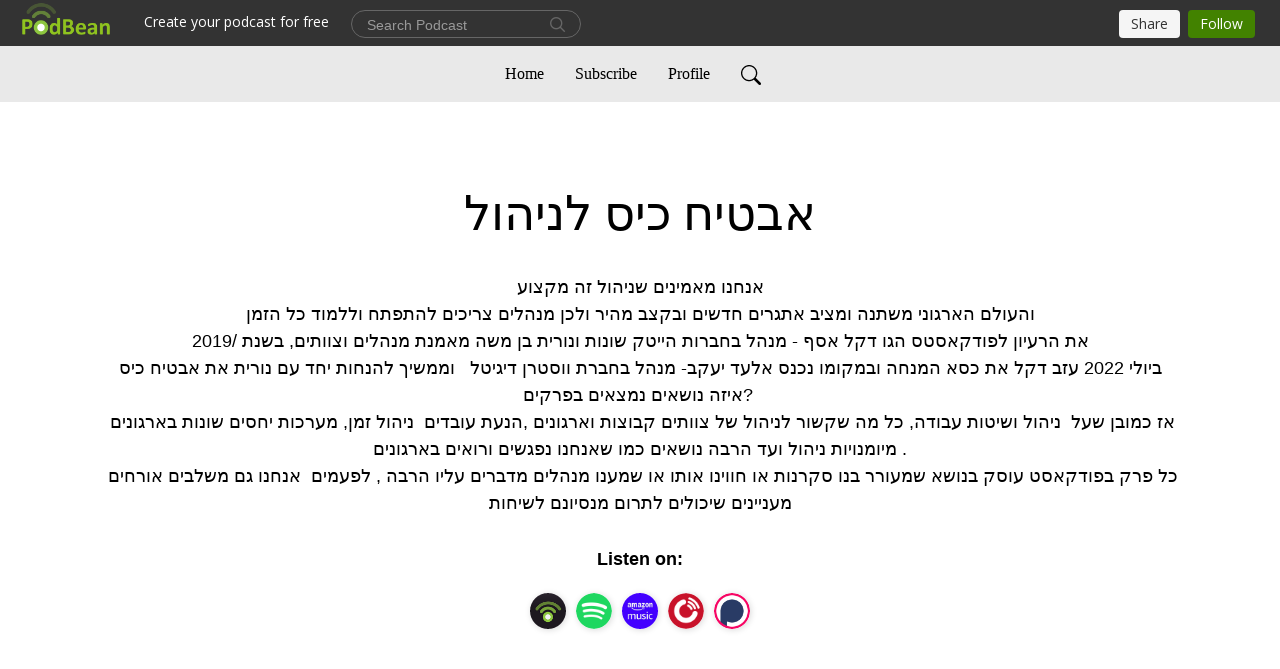

--- FILE ---
content_type: text/html; charset=UTF-8
request_url: https://podcast.pocketwatermelon.com/page/2/
body_size: 25393
content:
<!DOCTYPE html>
<html  data-head-attrs=""  lang="en">
<head>
  <meta charset="UTF-8">
  <meta name="viewport" content="width=device-width, initial-scale=1.0">
  <meta name="mobile-web-app-capable" content="yes">
  <meta name="apple-mobile-web-app-status-bar-style" content="black">
  <meta name="theme-color" content="#ffffff">
  <link rel="stylesheet" href="https://cdnjs.cloudflare.com/ajax/libs/twitter-bootstrap/5.0.1/css/bootstrap.min.css" integrity="sha512-Ez0cGzNzHR1tYAv56860NLspgUGuQw16GiOOp/I2LuTmpSK9xDXlgJz3XN4cnpXWDmkNBKXR/VDMTCnAaEooxA==" crossorigin="anonymous" referrerpolicy="no-referrer" />
  <link rel="preconnect" href="https://fonts.googleapis.com">
  <link rel="preconnect" href="https://fonts.gstatic.com" crossorigin>
  <script type="module" crossorigin src="https://pbcdn1.podbean.com/fs1/user-site-dist/assets/index.1ad62341.js"></script>
    <link rel="modulepreload" href="https://pbcdn1.podbean.com/fs1/user-site-dist/assets/vendor.7a484e8a.js">
    <link rel="stylesheet" href="https://pbcdn1.podbean.com/fs1/user-site-dist/assets/index.d710f70e.css">
  <link rel="manifest" href="/user-site/manifest.webmanifest" crossorigin="use-credentials"><title>Page 2 | אבטיח כיס לניהול</title><link rel="icon" href="https://mcdn.podbean.com/mf/web/m79ebk/avatiah_onlylogolikeelephnat_Adb_icon.ico"><link rel="apple-touch-icon" href="https://mcdn.podbean.com/mf/web/m79ebk/avatiah_onlylogolikeelephnat_Adb_icon.ico"><meta name="description" content="אנחנו מאמינים שניהול זה מקצוע
והעולם הארגוני משתנה ומציב אתגרים חדשים ובקצב מהיר ולכן מנהלים צריכים להתפתח וללמוד כל הזמן
את הרעיון לפודקאסטס הגו דקל אסף - מנהל בחברות הייטק שונות ונורית בן משה מאמנת מנהלים וצוותים, בשנת /2019
ביולי 2022 עזב דקל את כסא המנ..."><meta property="og:title" content="Page 2 | אבטיח כיס לניהול"><meta property="og:url" content="https://podcast.pocketwatermelon.com/page/2/"><meta property="og:image" content="https://d2bwo9zemjwxh5.cloudfront.net/image-logo/3795602/avatiah-01-1500_likeElephant_resize_2000_ziu4kc_1200x628.jpg?s=83503fcaa316a380259ef5f4655421ef&amp;e=jpg"><meta property="og:description" content="אנחנו מאמינים שניהול זה מקצוע
והעולם הארגוני משתנה ומציב אתגרים חדשים ובקצב מהיר ולכן מנהלים צריכים להתפתח וללמוד כל הזמן
את הרעיון לפודקאסטס הגו דקל אסף - מנהל בחברות הייטק שונות ונורית בן משה מאמנת מנהלים וצוותים, בשנת /2019
ביולי 2022 עזב דקל את כסא המנ..."><meta property="og:type" content="article"><meta name="twitter:card" content="summary"><meta name="twitter:site" content="@podbeancom"><meta name="twitter:url" content="https://podcast.pocketwatermelon.com/page/2/"><meta name="twitter:title" content="Page 2 | אבטיח כיס לניהול"><meta name="twitter:description" content="אנחנו מאמינים שניהול זה מקצוע
והעולם הארגוני משתנה ומציב אתגרים חדשים ובקצב מהיר ולכן מנהלים צריכים להתפתח וללמוד כל הזמן
את הרעיון לפודקאסטס הגו דקל אסף - מנהל בחברות הייטק שונות ונורית בן משה מאמנת מנהלים וצוותים, בשנת /2019
ביולי 2022 עזב דקל את כסא המנ..."><meta name="twitter:image" content="https://d2bwo9zemjwxh5.cloudfront.net/image-logo/3795602/avatiah-01-1500_likeElephant_resize_2000_ziu4kc_1200x628.jpg?s=83503fcaa316a380259ef5f4655421ef&amp;e=jpg"><meta http-equiv="Content-Type" content="text/html; charset=UTF-8"><meta http-equiv="Content-Language" content="en-us"><meta name="generator" content="Podbean 3.2"><meta name="viewport" content="width=device-width, user-scalable=no, initial-scale=1.0, minimum-scale=1.0, maximum-scale=1.0"><meta name="author" content="PodBean Development"><meta name="Copyright" content="PodBean"><meta name="HandheldFriendly" content="True"><meta name="MobileOptimized" content="MobileOptimized"><meta name="robots" content="all"><meta name="twitter:app:id:googleplay" content="com.podbean.app.podcast"><meta name="twitter:app:id:ipad" content="973361050"><meta name="twitter:app:id:iphone" content="973361050"><meta name="twitter:app:name:googleplay" content="Podbean"><meta name="twitter:app:name:ipad" content="Podbean"><meta name="twitter:app:name:iphone" content="Podbean"><script type="application/ld+json">[{"@context":"https://schema.org/","@type":"PodcastSeries","image":"https://pbcdn1.podbean.com/imglogo/image-logo/3795602/avatiah-01-1500_likeElephant_resize_2000_ziu4kc.jpg","url":"https://podcast.pocketwatermelon.com","name":"אבטיח כיס לניהול","description":"אנחנו מאמינים שניהול זה מקצוע\nוהעולם הארגוני משתנה ומציב אתגרים חדשים ובקצב מהיר ולכן מנהלים צריכים להתפתח וללמוד כל הזמן\nאת הרעיון לפודקאסטס הגו דקל אסף - מנהל בחברות הייטק שונות ונורית בן משה מאמנת מנהלים וצוותים, בשנת /2019\nביולי 2022 עזב דקל את כסא המנחה ובמקומו נכנס אלעד יעקב- מנהל בחברת ווסטרן דיגיטל   וממשיך להנחות יחד עם נורית את אבטיח כיס\nאיזה נושאים נמצאים בפרקים? \nאז כמובן שעל  ניהול ושיטות עבודה, כל מה שקשור לניהול של צוותים קבוצות וארגונים ,הנעת עובדים  ניהול זמן, מערכות יחסים שונות בארגונים מיומנויות ניהול ועד הרבה נושאים כמו שאנחנו נפגשים ורואים בארגונים .\nכל פרק בפודקאסט עוסק בנושא שמעורר בנו סקרנות או חווינו אותו או שמענו מנהלים מדברים עליו הרבה , לפעמים  אנחנו גם משלבים אורחים מעניינים שיכולים לתרום מנסיונם לשיחות","webFeed":"https://podcast.pocketwatermelon.com/feed.xml"},{"@context":"https://schema.org/","@type":"PodcastEpisode","url":"/e/%d7%a0%d7%99%d7%94%d7%95%d7%9c-%d7%a7%d7%95%d7%a0%d7%a4%d7%9c%d7%99%d7%a7%d7%98%d7%99%d7%9d/","name":"ניהול קונפליקטים","datePublished":"2024-09-08","description":"קונפליקטים בסביבת העבודה הם לא דבר נדיר ובכל זאת הרבה אנשים מתקשים להתמודד במצב כזה.אז מה עושים כשיש קונפליקט בעבודה, דיברנו על הצורך • לזהות סימנים מוקדמים של קונפליקט מתפתח• ליצור סביבה המעודדת תקשורת פתוחה ויעילה• להשתמש בטכניקות גישור לפתרון בעיות• להפוך עימותים להזדמנויות לצמיחה וחדשנות בארגון (גם אם זה לא תמיד פשוט)ולמי שרוצה יש גם קובץ להורדה עם המודל עליו דיברנו בפרק  ","associatedMedia":{"@type":"MediaObject","contentUrl":"https://mcdn.podbean.com/mf/web/kig5qkb62qpg8m9z/podcast_8_7_24_handling_conflicts.mp3"},"partOfSeries":{"@type":"PodcastSeries","name":"אבטיח כיס לניהול","url":"https://podcast.pocketwatermelon.com"}},{"@context":"https://schema.org/","@type":"PodcastEpisode","url":"/e/%d7%a0%d7%99%d7%94%d7%95%d7%9c-%d7%a6%d7%95%d7%95%d7%aa-%d7%95%d7%aa%d7%99%d7%a7-%d7%9e%d7%9e%d7%9a/","name":"מנהיגות מעל חברות: האתגר של ניהול עמיתים לשעבר","datePublished":"2024-08-25","description":"מזל טוב! הסתדרו הכוכבים וקיבלתם הצעה לנהל צוות... אממ... זה הצוות שהייתם בו חברים וקולגות. פתאום אתם צריכים להגיד לחבר הכי טוב שלכם \"תעשה את זה עד מחר בבוקר\", במקום \"נו, מתי כבר נצא לבירה?\".בפרק \"מנהיגות מעל חברות\" אנחנו צוללים לתוך הסיר הרותח של ניהול חברים. איך מתמודדים כשהחבר הטוב שלכם לא מדלוור  כמו שצריך?  ואיך, לעזאזל, מסבירים לצוות שאתם כבר לא יכולים להשתתף ב\"רכילות על הבוס\" בהפסקת צהריים?נדבר על איך לשמור על החברויות בלי לוותר על הסמכות, ונחשוף טיפים מעשיים שיעזרו לכם לעשות את המעבר הזה בצורה חלקה - בלי להישאר בלי חברים ובלי עבודה. למה חשוב לחיות בשלום עם העובדה שאולי כבר לא יזמינו אתכם לקפה כמו פעם, ואיך ליצור סביבת עבודה שבה כולם מרגישים בנוח - גם אתם וגם הצוות שלכם.   ","associatedMedia":{"@type":"MediaObject","contentUrl":"https://mcdn.podbean.com/mf/web/7cg6tmmtuybwmb7k/podcast_8_1_24_Leading_a_team_of_veterans.mp3"},"partOfSeries":{"@type":"PodcastSeries","name":"אבטיח כיס לניהול","url":"https://podcast.pocketwatermelon.com"}},{"@context":"https://schema.org/","@type":"PodcastEpisode","url":"/e/%d7%a0%d7%99%d7%94%d7%95%d7%9c-%d7%a6%d7%95%d7%95%d7%aa-%d7%91%d7%9e%d7%a9%d7%91%d7%a8/","name":"ניהול צוות במשבר","datePublished":"2024-08-11","description":" מה אתם עושים  כשהצוות שעד לאחרונה היה מלא חיים, פתאום מוצא את עצמו בסטגנציה, או כאשר זה תהליך איתי של שנים  שמגיע לצומת קריטית-  אפשר לראות במצב הזה דווקא את ההזדמנות שלכם לפרוץ דרך חדשה.  בפרק  צללנו  לתוך המים הסוערים של ניהול צוותים במשבר ועסקנו בשאלה  איך אפשר לקחת את הכאוס ולהפוך אותו למנוע צמיחה? מה עושים כדי לשכנע את ההנהלה ובעלי עניין להסכים לעשות פיבוט  • התחלנו בשלב בו יש סכנה אמיתית להמשך הפעילות של הצוות  ומשם לשאלה מה עוזר להוציא את הצוות מהמשבר שהוא נמצא בו .איך  תקשורת עקשנית וקבועה  יכולה לשנות את השיח בתוך הצוות שלכם ולשחרר את האנרגיות החיוביות שהיו שם מההתחלה. בין אם אתם מנהלים מנוסים או חברי צוות שנמצאים בעיצומו של משבר, הכלים והסיפורים שתשמעו בפרק הזה יעזרו לכם לא רק לשרוד גם לראות את האפשרויות שיש לפעמים במצבים המשבריים .וכרגיל - מוזמנים לקהילה שלנו בלינקדאין #קהילת_אבטיח_כיס_ לניהול ","associatedMedia":{"@type":"MediaObject","contentUrl":"https://mcdn.podbean.com/mf/web/idxepvj8yrgxy3kk/podcast_8_1_24_team_Crisis.mp3"},"partOfSeries":{"@type":"PodcastSeries","name":"אבטיח כיס לניהול","url":"https://podcast.pocketwatermelon.com"}},{"@context":"https://schema.org/","@type":"PodcastEpisode","url":"/e/career-management/","name":"איך מנהלים שיחה על קריירה והתפתחות ?","datePublished":"2024-07-28","description":" עובדים מצפים שהארגונים (וגם המנהלים שלהם) יהיו מעורבים גם בקידום פיתוח הקריירה שלהם. החלטנו שאת הפרק הזה נקדיש לכלי פשוט שיכול גם לעזור לכם לנהל שיחה כזו - באופן חופשי יותר ממוקד מטרה ככה שדברים יהיו על השולחן , ינוהלו וגם יהפכו לתכלס- כי בסוף זה מה שחשוב האם כמנהל.ת עזרת לעבודים שלכם להשיג את המטרה הזו של פיתוח קריירה.מהו מודל GROW? איך להשתמש בו וגם לנהל אותו באופן חכם הפרק מלא בטיפים וגם יצרנו מסמך לשימוש ולהורדה","associatedMedia":{"@type":"MediaObject","contentUrl":"https://mcdn.podbean.com/mf/web/9svp9fyg4u2i9u5n/podcast_6_27_24_Career_management.mp3"},"partOfSeries":{"@type":"PodcastSeries","name":"אבטיח כיס לניהול","url":"https://podcast.pocketwatermelon.com"}},{"@context":"https://schema.org/","@type":"PodcastEpisode","url":"/e/managing-change/","name":"איך לדבר שינוי ארגוני","datePublished":"2024-07-14","description":"בעולם העבודה החדש, שינוי ארגוני נהיה יותר ויותר תדיר. בעולם שצריך התאמות שוב ושוב לשינויים תכופים בשוק, מנהלים ומנהלות רבים מוצאים את עצמם כחלק משינוי ארגוני.לעיתים אפילו אתם/ן בעצמכם/ן תיזמו ותובילו את השינוי!בפרק הזה של \"אבטיח כיס\" נדבר על החשיבות של תקשור השינוי, איך עושים זאת נכון עם כמה שפחות פגיעה לא רצויה בפעילות השוטפת ובאנשי מפתח שתרצו לשמר. גם צרפנו לכם טמפלט לשימוש לתקשור הבא שלכם :-)  האזנה נעימה!","associatedMedia":{"@type":"MediaObject","contentUrl":"https://mcdn.podbean.com/mf/web/cs8jqyjbv7eeiwkp/podcast_6_18_24_managing_change.mp3"},"partOfSeries":{"@type":"PodcastSeries","name":"אבטיח כיס לניהול","url":"https://podcast.pocketwatermelon.com"}},{"@context":"https://schema.org/","@type":"PodcastEpisode","url":"/e/gallup-survey/","name":"מה הפערים בין מנהלים לעובדים ?","datePublished":"2024-06-30","description":"מתוך 10 מנהלים 4 אומרים שהם עדיין לא יודעים מספיק טוב איך לעורר מעורבות בצוות . בנוסף - 6 מתוך 10 מנהלים לא יודעים ללפתח עובדים באופן טוב. בעולם בו רמת המעורבות של עובדים היא מן הנמכות מעולם , עזיבות הן דבר שכיח - איך אפשר להבין טוב יותר את הפערים בין מנהלים לעובדים - השתמשנו בסקר של Gallup  כדי לענות על חלק מהשאלות האלה, לדבר גם על חוזקות וחולשות של מנהלים ומהן נקודות העיוורון בתחום הזהמי שרוצה יש עוד חומרים בקבוצה הסגורה למנהלים  בלינקדאין - אז מוזמנים גם לשם  ","associatedMedia":{"@type":"MediaObject","contentUrl":"https://mcdn.podbean.com/mf/web/exujjgiew9gnkj2h/podcast_6_9_24_Gallup_survey.mp3"},"partOfSeries":{"@type":"PodcastSeries","name":"אבטיח כיס לניהול","url":"https://podcast.pocketwatermelon.com"}},{"@context":"https://schema.org/","@type":"PodcastEpisode","url":"/e/recognition/","name":"רק מילה טובה- הוקרה (רקוגנישיין ) של מנהלים","datePublished":"2024-06-16","description":"איך אתם מתייחסים לעניין של הוקרה (רקוגנישיין ) בתפקיד- בתור משהו נחמד שיהיה או ככלי משמעותי בניהול ? אולי תתפלאו לדעת כי מחקריםמראים ששימוש בהוקרה באופן קבוע ואמיתי קשור להגברת מוטיבציה ותחושות חיוביות של עובדים כלפי הארגון. אחד מהנתונים שאולי יגרמו לכם לחשוב שוב על הנושא מראה שהצפיה להוקרה מעלה כמעט פי 3 את רמת המעורבות של העובדים אז מה התפקיד של מילה טובה ועד לתגמול כספי בהצלחה של הארגון - בפרק דיברנו על מה זו הוקרה (ומה ההבדל עם הכרה), איך חוגגים בארגון את ההצלחות באופן שהוא מעודד ומסמן את הסטנדרט, מעורר השראה ויוצר חיבור לערכים של הארגון. מה האפשרויות השונות שאפשר להשתמש בהם ובין הוקרה אישית לצוותית. דיברנו גם על הדברים שצריך לשים לב שגורמים למנהלים להימנע מלהשתמש בכך ואיך לעשות את זה נכון ככה שבדיון הבא של ההנהלה - השם של העובד/צוות שאתם רוצים לציין יזכה גם לתמיכה של שאר המנהלים .#הוקרה #הכרה #מוטיבציה בעבודה #ניהול    ","associatedMedia":{"@type":"MediaObject","contentUrl":"https://mcdn.podbean.com/mf/web/e2g5xi5asikqa66n/podcast_6_9_24_Recognition.mp3"},"partOfSeries":{"@type":"PodcastSeries","name":"אבטיח כיס לניהול","url":"https://podcast.pocketwatermelon.com"}},{"@context":"https://schema.org/","@type":"PodcastEpisode","url":"/e/%d7%9c%d7%a7%d7%99%d7%97%d7%aa%d7%94%d7%97%d7%9c%d7%98%d7%95%d7%aa-%d7%a2%d7%9d%d7%93%d7%a8%d7%99%d7%95%d7%91%d7%9c%d7%93%d7%95%d7%99%d7%93%d7%95/","name":"קבלת החלטות בניהול - שיחה עם דר יובל דוידור","datePublished":"2024-06-03","description":"שלושים וחמש אלף החלטות ביום מקבל אדם ממוצע- חלקן פשוטות וחלקן משמעותיות ודורשות יותר מחשבה והתעמקות.החלטות גם  מהוות חלק בלתי נפרד מהחיים המקצועיים . כל מנהל ומנהלת יגידו לכם שהם מתמודדים (ומתייסרים :-( )  עם הצורך לקבל החלטות   ובעיקר עם תחושת ההחמצה והפספוס של החלטה לא נכונה או שאנחנו מרגישים שלא חשבנו עליה עד הסוף ...האם אנחנו לומדים באמת איך לעשות את זה ? לטענת האורח שלנו  בפרק -ד\"ר יובל דוידור, מומחה בתחום קבלת ההחלטות ומפתח \"מודל 6 המימדים- יש לנו מה להשתפר.דר  יובל דוידור, יזם ומנכ\"ל 30 שנה בתחומי ההייטק ואיכות הסביבה, מרצה וסופר שלאחרונה הוציא ספר בשם - 6 וזהו.ביחס לעושר שיש לנו בצמתי החלטה, יכולנו להביא יותר מעצמנו כך שלא יהיו לנו רגשות פספוס והחמצה עד כדי חרטה- כך פותח ד\"ר דוידור את השיחה. במודל המתקדם שלו, הוא  מדגיש את החשיבות של התייחסות לריבוי ה\"קולות\" שבתוכנו ואת הערך של ההקשבה לקול האינטואיציה המאומנת, הבנויה על ניסיון העבר שלנו.בפרק נגענו בדיוק בדברים שיכולים לסייע לכם לעשות את זה טוב יותר:  כיצד אינטואיציה מאומנת יכולה להוביל להחלטות מוצלחות יותרהמלכודות ורעשי רקע המשפיעים על קבלת ההחלטותובדיקה מול מודל ששת  המימדים שיסייע לא ליפול לבור ״תחושות הפספוס והחמיצות״ולמי שרוצה להעמיק בנושא של קבלת החלטות ובשיטה שהיא פשוטה ומשפרת ויש לנו גם הטבה מיוחדת ! הנחה על ספרו החדש \"6 וזהו\". לקבלת הנחה הכניסו את הקוד Poket2024 ותיהנו מהנחה משמעותית עד ה-30.6.2024. ","associatedMedia":{"@type":"MediaObject","contentUrl":"https://mcdn.podbean.com/mf/web/eu9c5yseb66kqueh/podcast_5_26_24_Dr_Yuval_Davidor_edited.mp3"},"partOfSeries":{"@type":"PodcastSeries","name":"אבטיח כיס לניהול","url":"https://podcast.pocketwatermelon.com"}},{"@context":"https://schema.org/","@type":"PodcastEpisode","url":"/e/inbal-orpaz-before-edit/","name":"לחיות בעולם של מיומנויות - שיחה עם ענבל אורפז","datePublished":"2024-05-19","description":"בדוח על הכישורים הנדרשים בשנת 2024 קובעת לינקדאין כי בכל מקרה היכולת להתאים את עצמנו (אדפטביליות ) היא הדבר הבסיסי הנדרש כיום מכולם ; ענבל אורפז שהתארחה בפרק מציינת כי לכולם כבר ברור שעולם העבודה מחייב כיום כל אחד מאיתנו ללמוד. ענבל, שעוסקת בנושאים של חדשנות אסטרטגית וחוקרת (וגם מעורבת בהרבה יוזמות חברתיות ) מספרת על הכיוונים של עולם העבודה מבחינת הדרישות וכמובן שדיברנו על בינה מלאכותית, עולם של מיומנויות ושמירה על המסור של כולנו חד באמצעות של שיפור או הרחבה או למידה מחדש של דברים. התפקיד של מנהלים בכל הנושא – לא רק לדאוג התפתחות שלהם אלא גם של אנשי הצוות שהם מובילים  גם כמה לינקים לדוחות רלבנטיים : דוח של לינקדאיןוהדוח של הפורום העולמי לכלכלה י.","associatedMedia":{"@type":"MediaObject","contentUrl":"https://mcdn.podbean.com/mf/web/9pcbygaaend2tfet/podcast_Inbal_orpaz_unedited.mp3"},"partOfSeries":{"@type":"PodcastSeries","name":"אבטיח כיס לניהול","url":"https://podcast.pocketwatermelon.com"}},{"@context":"https://schema.org/","@type":"PodcastEpisode","url":"/e/%d7%90%d7%95%d7%93%d7%99-%d7%92%d7%91%d7%99%d7%a9/","name":"אפשר להתפתח גם אם נשארים הרבה שנים בארגון ?- שיחה עם אודי גביש","datePublished":"2024-05-05","description":" אודי גביש מנהל מחלקה בהייטק  ומאמן אישי למנהיגות.  26 שהוא עובד באינטל- ומציין את זה בגאווה. דיברנו על האפשרות להמשיך להתפתח לאורך זמן באותו ארגון. כיצד שומרים על תנועה ומוצאים הזדמנויות . מה מאפשר שלא להיות בסטגנציה .אודי משתף בגישה ובפעולות שעוזרות לו למצוא תמיד את הדבר הבא שמתאים לו. כיצד ההתנדבות כיו״ר עמותה וגם הלמידה וההתפתחות שלו כמאמן אישי עוזרים לו לשמור על חיוניות וגם משפרים אותו כמנהל. עסקנו בשאלות של למידה והתפתחות שנובעת מהחתירה הקבועה ללמוד, מסקרנות ורעב לידע ולחקירה עצמית.   ","associatedMedia":{"@type":"MediaObject","contentUrl":"https://mcdn.podbean.com/mf/web/5sfyts5pqkhimvg9/podcast_4_4_24_Udi_Gavish.mp3"},"partOfSeries":{"@type":"PodcastSeries","name":"אבטיח כיס לניהול","url":"https://podcast.pocketwatermelon.com"}}]</script><link type="application/rss+xml" rel="alternate" href="https://podcast.pocketwatermelon.com/feed.xml" title="אבטיח כיס לניהול"><link rel="canonical" href="https://podcast.pocketwatermelon.com/page/2/"><meta name="head:count" content="32"><link rel="modulepreload" crossorigin href="https://pbcdn1.podbean.com/fs1/user-site-dist/assets/list.610b6531.js"><link rel="stylesheet" href="https://pbcdn1.podbean.com/fs1/user-site-dist/assets/list.8ea2873e.css"><link rel="modulepreload" crossorigin href="https://pbcdn1.podbean.com/fs1/user-site-dist/assets/HomeHeader.500f78d5.js"><link rel="stylesheet" href="https://pbcdn1.podbean.com/fs1/user-site-dist/assets/HomeHeader.f51f4f51.css"><link rel="modulepreload" crossorigin href="https://pbcdn1.podbean.com/fs1/user-site-dist/assets/HeadEpisode.60975439.js"><link rel="stylesheet" href="https://pbcdn1.podbean.com/fs1/user-site-dist/assets/HeadEpisode.72529506.css">
</head>
<body  data-head-attrs="" >
  <div id="app" data-server-rendered="true"><div class="main-page main-style-light" style="--font:Avenir;--secondaryFont:Avenir, Montserrat, Corbel, &#39;URW Gothic&#39;, source-sans-pro, sans-serif;--playerColor:#8fc31f;--playerColorRGB:143,195,31;--homeHeaderTextColor:#000000;--homeHeaderBackgroundColor:#ffffff;--pageHeaderTextColor:#ffffff;--pageHeaderBackgroundColor:#868686;"><!----><div class="cc-theme  theme-elegant d-flex flex-column h-100 list-page list-page-all" pagenumber="2"><!--[--><div class="cc-navigation1 navigation" style="--navigationFontColor:#000000;--navigationBackgroundColor:#e9e9e9;"><nav class="navbar navbar-expand-lg"><div class="container justify-content-center"><div style="" class="nav-item search-icon list-unstyled"><button class="btn bg-transparent d-black d-lg-none border-0 nav-link text-dark px-2" type="button" title="Search"><svg xmlns="http://www.w3.org/2000/svg" width="20" height="20" fill="currentColor" class="bi bi-search" viewbox="0 0 16 16"><path d="M11.742 10.344a6.5 6.5 0 1 0-1.397 1.398h-.001c.03.04.062.078.098.115l3.85 3.85a1 1 0 0 0 1.415-1.414l-3.85-3.85a1.007 1.007 0 0 0-.115-.1zM12 6.5a5.5 5.5 0 1 1-11 0 5.5 5.5 0 0 1 11 0z"></path></svg></button></div><div class="h-search" style="display:none;"><input class="form-control shadow-sm rounded-pill border-0" title="Search" value="" type="text" placeholder="Search"><button type="button" class="btn bg-transparent border-0">Cancel</button></div><button class="navbar-toggler px-2" type="button" title="Navbar toggle" data-bs-toggle="collapse" data-bs-target="#navbarNav" aria-controls="navbarNav" aria-expanded="false" aria-label="Toggle navigation"><svg xmlns="http://www.w3.org/2000/svg" width="28" height="28" fill="currentColor" class="bi bi-list" viewbox="0 0 16 16"><path fill-rule="evenodd" d="M2.5 12a.5.5 0 0 1 .5-.5h10a.5.5 0 0 1 0 1H3a.5.5 0 0 1-.5-.5zm0-4a.5.5 0 0 1 .5-.5h10a.5.5 0 0 1 0 1H3a.5.5 0 0 1-.5-.5zm0-4a.5.5 0 0 1 .5-.5h10a.5.5 0 0 1 0 1H3a.5.5 0 0 1-.5-.5z"></path></svg></button><div class="collapse navbar-collapse" id="navbarNav"><ul class="navbar-nav" style=""><!--[--><li class="nav-item"><!--[--><a href="/" class="active nav-link"><!--[-->Home<!--]--></a><!--]--></li><li class="nav-item"><!--[--><a target="_blank" rel="noopener noreferrer" class="nav-link" active-class="active" href="https://www.podbean.com/site/podcatcher/index/blog/0rbax7tGdsld"><!--[-->Subscribe<!--]--></a><!--]--></li><li class="nav-item"><!--[--><a target="_blank" rel="noopener noreferrer" class="nav-link" active-class="active" href="https://www.podbean.com/user-qmRKXgSxwuW9"><!--[-->Profile<!--]--></a><!--]--></li><!--]--><!--[--><li style="" class="nav-item search-icon"><button class="btn bg-transparent border-0 nav-link" type="button" title="Search"><svg xmlns="http://www.w3.org/2000/svg" width="20" height="20" fill="currentColor" class="bi bi-search" viewbox="0 0 16 16"><path d="M11.742 10.344a6.5 6.5 0 1 0-1.397 1.398h-.001c.03.04.062.078.098.115l3.85 3.85a1 1 0 0 0 1.415-1.414l-3.85-3.85a1.007 1.007 0 0 0-.115-.1zM12 6.5a5.5 5.5 0 1 1-11 0 5.5 5.5 0 0 1 11 0z"></path></svg></button></li><!--]--></ul></div></div></nav></div><!----><!--]--><div class="common-content flex-shrink-0 home-page"><!--[--><!----><div class="cc-top-content home-header-bg"><div class="container"><div class="row"><div class="col text-center mb-5 pb-4"><h1 class="mt-5 text-break"><i class="bi-alarm"></i><i class="bi-alarm-clock"></i><i class="bi bi-vinyl-fill"></i> אבטיח כיס לניהול</h1><p class="mt-4 pt-2 p-description" style="">אנחנו מאמינים שניהול זה מקצוע
והעולם הארגוני משתנה ומציב אתגרים חדשים ובקצב מהיר ולכן מנהלים צריכים להתפתח וללמוד כל הזמן
את הרעיון לפודקאסטס הגו דקל אסף - מנהל בחברות הייטק שונות ונורית בן משה מאמנת מנהלים וצוותים, בשנת /2019
ביולי 2022 עזב דקל את כסא המנחה ובמקומו נכנס אלעד יעקב- מנהל בחברת ווסטרן דיגיטל   וממשיך להנחות יחד עם נורית את אבטיח כיס
איזה נושאים נמצאים בפרקים? 
אז כמובן שעל  ניהול ושיטות עבודה, כל מה שקשור לניהול של צוותים קבוצות וארגונים ,הנעת עובדים  ניהול זמן, מערכות יחסים שונות בארגונים מיומנויות ניהול ועד הרבה נושאים כמו שאנחנו נפגשים ורואים בארגונים .
כל פרק בפודקאסט עוסק בנושא שמעורר בנו סקרנות או חווינו אותו או שמענו מנהלים מדברים עליו הרבה , לפעמים  אנחנו גם משלבים אורחים מעניינים שיכולים לתרום מנסיונם לשיחות</p><div class="mt-4"><div class="cc-podcast-apps-content"><p class="fs-18 title">Listen on:</p><ul class="cc-podcast-apps list-unstyled d-flex flex-wrap podcast-app"><!--[--><li class="mb-2"><a href="https://www.podbean.com/pw/pbblog-tfqyc-39ea92?from=usersite" class="modal-title" target="_blank" rel="noreferrer noopener" data-bs-toggle="tooltip" data-bs-placement="top" title="Podbean App"><img class="Podbean App rounded-circle" src="https://pbcdn1.podbean.com/fs1/site/images/admin5/podbean-app.png" alt="Podbean App"></a></li><li class="mb-2"><a href="https://open.spotify.com/show/0ImJpVtGJrUfHCuaQW9AlM" class="modal-title" target="_blank" rel="noreferrer noopener" data-bs-toggle="tooltip" data-bs-placement="top" title="Spotify"><img class="Spotify rounded-circle" src="https://pbcdn1.podbean.com/fs1/site/images/admin5/spotify.png" alt="Spotify"></a></li><li class="mb-2"><a href="https://music.amazon.com/podcasts/0756148c-f24d-42f5-9231-54119260440f" class="modal-title" target="_blank" rel="noreferrer noopener" data-bs-toggle="tooltip" data-bs-placement="top" title="Amazon Music"><img class="Amazon Music rounded-circle" src="https://pbcdn1.podbean.com/fs1/site/images/admin5/AmazonMusic.png" alt="Amazon Music"></a></li><li class="mb-2"><a href="https://player.fm/series/3474526" class="modal-title" target="_blank" rel="noreferrer noopener" data-bs-toggle="tooltip" data-bs-placement="top" title="PlayerFM"><img class="PlayerFM rounded-circle" src="https://pbcdn1.podbean.com/fs1/site/images/admin5/PlayerFM.png" alt="PlayerFM"></a></li><li class="mb-2"><a href="https://www.podchaser.com/podcasts/-2156446" class="modal-title" target="_blank" rel="noreferrer noopener" data-bs-toggle="tooltip" data-bs-placement="top" title="Podchaser"><img class="Podchaser rounded-circle" src="https://pbcdn1.podbean.com/fs1/site/images/admin5/Podchaser.webp" alt="Podchaser"></a></li><!--]--></ul></div></div></div></div></div></div><!--]--><div class="cc-customize-container"><!----><!--[--><!--]--><!--teleport start--><!--teleport end--></div><!--[--><!----><div><div class="container list-container"><!--[--><h2 class="text-center cc-episode-title">Episodes</h2><!--]--><div class="episode-list-type-grid row row-cols-1 row-cols-md-4 pt-4 g-4 mt-0 episode-content cc-episode-list"><!--[--><div class="col6 mt-0 card bg-transparent border-0 d-md-flex list"><div class="episode-logo position-relative" href="javascript:void(0)"><div class="e-logo"><img class="object-fit-cover" width="300" height="300" alt="ניהול קונפליקטים" src="https://pbcdn1.podbean.com/imglogo/ep-logo/pbblog3795602/Copy_of_2__dndqcg_300x300.png" loading="lazy"></div><p class="e-l-date"><!----><span class="episode-date">Sunday Sep 08, 2024</span></p><div class="hover-bg"></div><div class="play-bg position-absolute d-flex align-items-center justify-content-center"><button type="button" class="btn btn-link play-button" title="Play ניהול קונפליקטים"><span class="play-button-bg"><svg t="1622017593702" class="icon icon-play" fill="currentColor" viewbox="0 0 1024 1024" version="1.1" xmlns="http://www.w3.org/2000/svg" p-id="12170" width="30" height="30"><path d="M844.704269 475.730473L222.284513 116.380385a43.342807 43.342807 0 0 0-65.025048 37.548353v718.692951a43.335582 43.335582 0 0 0 65.025048 37.541128l622.412531-359.342864a43.357257 43.357257 0 0 0 0.007225-75.08948z" fill="" p-id="12171"></path></svg></span></button></div></div><div class="card-body position-relative"><div class="card-body-button-title"><button type="button" class="btn btn-link play-button e-r-play-button" title="Play ניהול קונפליקטים"><span class="play-button-bg"><svg t="1622017593702" class="icon icon-play" fill="currentColor" viewbox="0 0 1024 1024" version="1.1" xmlns="http://www.w3.org/2000/svg" p-id="12170" width="30" height="30"><path d="M844.704269 475.730473L222.284513 116.380385a43.342807 43.342807 0 0 0-65.025048 37.548353v718.692951a43.335582 43.335582 0 0 0 65.025048 37.541128l622.412531-359.342864a43.357257 43.357257 0 0 0 0.007225-75.08948z" fill="" p-id="12171"></path></svg></span></button><div class="right-title-date"><h2 class="card-title e-title text-truncate"><a href="/e/%d7%a0%d7%99%d7%94%d7%95%d7%9c-%d7%a7%d7%95%d7%a0%d7%a4%d7%9c%d7%99%d7%a7%d7%98%d7%99%d7%9d/" class="text-decoration-none text-truncate"><!--[-->ניהול קונפליקטים<!--]--></a></h2><p class="r-t-date text-gray"><!----><span class="episode-date">Sunday Sep 08, 2024</span></p></div></div><p class="e-date text-gray"><!----><span class="episode-date">Sunday Sep 08, 2024</span></p><!--[--><div class="episode-description"><p class="e-description text-two-line card-text">קונפליקטים בסביבת העבודה הם לא דבר נדיר ובכל זאת הרבה אנשים מתקשים להתמודד במצב כזה.<br>אז מה עושים כשיש קונפליקט בעבודה, דיברנו על הצורך <br>• לזהות סימנים מוקדמים של קונפליקט מתפתח<br>• ליצור סביבה המעודדת תקשורת פתוחה ויעילה<br>• להשתמש בטכניקות גישור לפתרון בעיות<br>• להפוך עימותים להזדמנויות לצמיחה וחדשנות בארגון (גם אם זה לא תמיד פשוט)<br>ולמי שרוצה יש גם קובץ להורדה עם המודל עליו דיברנו בפרק <br> </p><!----></div><div class="read-more"><a href="/e/%d7%a0%d7%99%d7%94%d7%95%d7%9c-%d7%a7%d7%95%d7%a0%d7%a4%d7%9c%d7%99%d7%a7%d7%98%d7%99%d7%9d/" class="text-decoration-none text-truncate"><!--[--> Read more <svg xmlns="http://www.w3.org/2000/svg" width="16" height="16" fill="currentColor" class="bi bi-arrow-right" viewbox="0 0 16 16"><path fill-rule="evenodd" d="M1 8a.5.5 0 0 1 .5-.5h11.793l-3.147-3.146a.5.5 0 0 1 .708-.708l4 4a.5.5 0 0 1 0 .708l-4 4a.5.5 0 0 1-.708-.708L13.293 8.5H1.5A.5.5 0 0 1 1 8z"></path></svg><!--]--></a></div><!--]--><div class="cc-post-toolbar"><ul class="list-unstyled d-flex mb-0 row gx-5 p-0"><li class="col-auto"><button class="border-0 p-0 bg-transparent row gx-1 align-items-center" title="Likes"><svg xmlns="http://www.w3.org/2000/svg" width="16" height="16" fill="currentColor" class="bi bi-heart col-auto icon-like" viewbox="0 0 16 16"><path d="m8 2.748-.717-.737C5.6.281 2.514.878 1.4 3.053c-.523 1.023-.641 2.5.314 4.385.92 1.815 2.834 3.989 6.286 6.357 3.452-2.368 5.365-4.542 6.286-6.357.955-1.886.838-3.362.314-4.385C13.486.878 10.4.28 8.717 2.01L8 2.748zM8 15C-7.333 4.868 3.279-3.04 7.824 1.143c.06.055.119.112.176.171a3.12 3.12 0 0 1 .176-.17C12.72-3.042 23.333 4.867 8 15z"></path></svg><span class="text-gray col-auto item-name">Likes</span><!----></button></li><li class="col-auto"><a class="border-0 p-0 bg-transparent row gx-1 align-items-center" href="https://www.podbean.com/media/share/pb-rfspe-16bafd4?download=1" target="_blank" title="Download"><svg xmlns="http://www.w3.org/2000/svg" width="16" height="16" fill="currentColor" class="bi bi-arrow-down-square col-auto" viewbox="0 0 16 16"><path fill-rule="evenodd" d="M15 2a1 1 0 0 0-1-1H2a1 1 0 0 0-1 1v12a1 1 0 0 0 1 1h12a1 1 0 0 0 1-1V2zM0 2a2 2 0 0 1 2-2h12a2 2 0 0 1 2 2v12a2 2 0 0 1-2 2H2a2 2 0 0 1-2-2V2zm8.5 2.5a.5.5 0 0 0-1 0v5.793L5.354 8.146a.5.5 0 1 0-.708.708l3 3a.5.5 0 0 0 .708 0l3-3a.5.5 0 0 0-.708-.708L8.5 10.293V4.5z"></path></svg><span class="text-gray col-auto item-name">Download</span><!----></a></li><li class="col-auto"><button class="border-0 p-0 bg-transparent row gx-1 align-items-center" title="Share" data-bs-toggle="modal" data-bs-target="#shareModal"><svg xmlns="http://www.w3.org/2000/svg" width="16" height="16" fill="currentColor" class="bi bi-share col-auto" viewbox="0 0 16 16"><path d="M13.5 1a1.5 1.5 0 1 0 0 3 1.5 1.5 0 0 0 0-3zM11 2.5a2.5 2.5 0 1 1 .603 1.628l-6.718 3.12a2.499 2.499 0 0 1 0 1.504l6.718 3.12a2.5 2.5 0 1 1-.488.876l-6.718-3.12a2.5 2.5 0 1 1 0-3.256l6.718-3.12A2.5 2.5 0 0 1 11 2.5zm-8.5 4a1.5 1.5 0 1 0 0 3 1.5 1.5 0 0 0 0-3zm11 5.5a1.5 1.5 0 1 0 0 3 1.5 1.5 0 0 0 0-3z"></path></svg><span class="text-gray item-name col-auto">Share</span></button></li></ul></div></div></div><div class="col6 mt-0 card bg-transparent border-0 d-md-flex list"><div class="episode-logo position-relative" href="javascript:void(0)"><div class="e-logo"><img class="object-fit-cover" width="300" height="300" alt="מנהיגות מעל חברות: האתגר של ניהול עמיתים לשעבר" src="https://pbcdn1.podbean.com/imglogo/ep-logo/pbblog3795602/Copy_of_1__xesuh9_300x300.png" loading="lazy"></div><p class="e-l-date"><!----><span class="episode-date">Sunday Aug 25, 2024</span></p><div class="hover-bg"></div><div class="play-bg position-absolute d-flex align-items-center justify-content-center"><button type="button" class="btn btn-link play-button" title="Play מנהיגות מעל חברות: האתגר של ניהול עמיתים לשעבר"><span class="play-button-bg"><svg t="1622017593702" class="icon icon-play" fill="currentColor" viewbox="0 0 1024 1024" version="1.1" xmlns="http://www.w3.org/2000/svg" p-id="12170" width="30" height="30"><path d="M844.704269 475.730473L222.284513 116.380385a43.342807 43.342807 0 0 0-65.025048 37.548353v718.692951a43.335582 43.335582 0 0 0 65.025048 37.541128l622.412531-359.342864a43.357257 43.357257 0 0 0 0.007225-75.08948z" fill="" p-id="12171"></path></svg></span></button></div></div><div class="card-body position-relative"><div class="card-body-button-title"><button type="button" class="btn btn-link play-button e-r-play-button" title="Play מנהיגות מעל חברות: האתגר של ניהול עמיתים לשעבר"><span class="play-button-bg"><svg t="1622017593702" class="icon icon-play" fill="currentColor" viewbox="0 0 1024 1024" version="1.1" xmlns="http://www.w3.org/2000/svg" p-id="12170" width="30" height="30"><path d="M844.704269 475.730473L222.284513 116.380385a43.342807 43.342807 0 0 0-65.025048 37.548353v718.692951a43.335582 43.335582 0 0 0 65.025048 37.541128l622.412531-359.342864a43.357257 43.357257 0 0 0 0.007225-75.08948z" fill="" p-id="12171"></path></svg></span></button><div class="right-title-date"><h2 class="card-title e-title text-truncate"><a href="/e/%d7%a0%d7%99%d7%94%d7%95%d7%9c-%d7%a6%d7%95%d7%95%d7%aa-%d7%95%d7%aa%d7%99%d7%a7-%d7%9e%d7%9e%d7%9a/" class="text-decoration-none text-truncate"><!--[-->מנהיגות מעל חברות: האתגר של ניהול עמיתים לשעבר<!--]--></a></h2><p class="r-t-date text-gray"><!----><span class="episode-date">Sunday Aug 25, 2024</span></p></div></div><p class="e-date text-gray"><!----><span class="episode-date">Sunday Aug 25, 2024</span></p><!--[--><div class="episode-description"><p class="e-description text-two-line card-text">מזל טוב! הסתדרו הכוכבים וקיבלתם הצעה לנהל צוות... אממ... זה הצוות שהייתם בו חברים וקולגות. פתאום אתם צריכים להגיד לחבר הכי טוב שלכם "תעשה את זה עד מחר בבוקר", במקום "נו, מתי כבר נצא לבירה?".בפרק "מנהיגות מעל חברות" אנחנו צוללים לתוך הסיר הרותח של ניהול חברים. איך מתמודדים כשהחבר הטוב שלכם לא מדלוור  כמו שצריך?  ואיך, לעזאזל, מסבירים לצוות שאתם כבר לא יכולים להשתתף ב"רכילות על הבוס" בהפסקת צהריים?<br>נדבר על איך לשמור על החברויות בלי לוותר על הסמכות, ונחשוף טיפים מעשיים שיעזרו לכם לעשות את המעבר הזה בצורה חלקה - בלי להישאר בלי חברים ובלי עבודה. למה חשוב<br> לחיות בשלום עם העובדה שאולי כבר לא יזמינו אתכם לקפה כמו פעם, ואיך ליצור סביבת עבודה שבה כולם מרגישים בנוח - גם אתם וגם הצוות שלכם.<br> <br> <br> </p><!----></div><div class="read-more"><a href="/e/%d7%a0%d7%99%d7%94%d7%95%d7%9c-%d7%a6%d7%95%d7%95%d7%aa-%d7%95%d7%aa%d7%99%d7%a7-%d7%9e%d7%9e%d7%9a/" class="text-decoration-none text-truncate"><!--[--> Read more <svg xmlns="http://www.w3.org/2000/svg" width="16" height="16" fill="currentColor" class="bi bi-arrow-right" viewbox="0 0 16 16"><path fill-rule="evenodd" d="M1 8a.5.5 0 0 1 .5-.5h11.793l-3.147-3.146a.5.5 0 0 1 .708-.708l4 4a.5.5 0 0 1 0 .708l-4 4a.5.5 0 0 1-.708-.708L13.293 8.5H1.5A.5.5 0 0 1 1 8z"></path></svg><!--]--></a></div><!--]--><div class="cc-post-toolbar"><ul class="list-unstyled d-flex mb-0 row gx-5 p-0"><li class="col-auto"><button class="border-0 p-0 bg-transparent row gx-1 align-items-center" title="Likes"><svg xmlns="http://www.w3.org/2000/svg" width="16" height="16" fill="currentColor" class="bi bi-heart col-auto icon-like" viewbox="0 0 16 16"><path d="m8 2.748-.717-.737C5.6.281 2.514.878 1.4 3.053c-.523 1.023-.641 2.5.314 4.385.92 1.815 2.834 3.989 6.286 6.357 3.452-2.368 5.365-4.542 6.286-6.357.955-1.886.838-3.362.314-4.385C13.486.878 10.4.28 8.717 2.01L8 2.748zM8 15C-7.333 4.868 3.279-3.04 7.824 1.143c.06.055.119.112.176.171a3.12 3.12 0 0 1 .176-.17C12.72-3.042 23.333 4.867 8 15z"></path></svg><span class="text-gray col-auto item-name">Likes</span><!----></button></li><li class="col-auto"><a class="border-0 p-0 bg-transparent row gx-1 align-items-center" href="https://www.podbean.com/media/share/pb-cv3fx-1694e3b?download=1" target="_blank" title="Download"><svg xmlns="http://www.w3.org/2000/svg" width="16" height="16" fill="currentColor" class="bi bi-arrow-down-square col-auto" viewbox="0 0 16 16"><path fill-rule="evenodd" d="M15 2a1 1 0 0 0-1-1H2a1 1 0 0 0-1 1v12a1 1 0 0 0 1 1h12a1 1 0 0 0 1-1V2zM0 2a2 2 0 0 1 2-2h12a2 2 0 0 1 2 2v12a2 2 0 0 1-2 2H2a2 2 0 0 1-2-2V2zm8.5 2.5a.5.5 0 0 0-1 0v5.793L5.354 8.146a.5.5 0 1 0-.708.708l3 3a.5.5 0 0 0 .708 0l3-3a.5.5 0 0 0-.708-.708L8.5 10.293V4.5z"></path></svg><span class="text-gray col-auto item-name">Download</span><!----></a></li><li class="col-auto"><button class="border-0 p-0 bg-transparent row gx-1 align-items-center" title="Share" data-bs-toggle="modal" data-bs-target="#shareModal"><svg xmlns="http://www.w3.org/2000/svg" width="16" height="16" fill="currentColor" class="bi bi-share col-auto" viewbox="0 0 16 16"><path d="M13.5 1a1.5 1.5 0 1 0 0 3 1.5 1.5 0 0 0 0-3zM11 2.5a2.5 2.5 0 1 1 .603 1.628l-6.718 3.12a2.499 2.499 0 0 1 0 1.504l6.718 3.12a2.5 2.5 0 1 1-.488.876l-6.718-3.12a2.5 2.5 0 1 1 0-3.256l6.718-3.12A2.5 2.5 0 0 1 11 2.5zm-8.5 4a1.5 1.5 0 1 0 0 3 1.5 1.5 0 0 0 0-3zm11 5.5a1.5 1.5 0 1 0 0 3 1.5 1.5 0 0 0 0-3z"></path></svg><span class="text-gray item-name col-auto">Share</span></button></li></ul></div></div></div><div class="col6 mt-0 card bg-transparent border-0 d-md-flex list"><div class="episode-logo position-relative" href="javascript:void(0)"><div class="e-logo"><img class="object-fit-cover" width="300" height="300" alt="ניהול צוות במשבר" src="https://pbcdn1.podbean.com/imglogo/ep-logo/pbblog3795602/202408101915253_300x300.png" loading="lazy"></div><p class="e-l-date"><!----><span class="episode-date">Sunday Aug 11, 2024</span></p><div class="hover-bg"></div><div class="play-bg position-absolute d-flex align-items-center justify-content-center"><button type="button" class="btn btn-link play-button" title="Play ניהול צוות במשבר"><span class="play-button-bg"><svg t="1622017593702" class="icon icon-play" fill="currentColor" viewbox="0 0 1024 1024" version="1.1" xmlns="http://www.w3.org/2000/svg" p-id="12170" width="30" height="30"><path d="M844.704269 475.730473L222.284513 116.380385a43.342807 43.342807 0 0 0-65.025048 37.548353v718.692951a43.335582 43.335582 0 0 0 65.025048 37.541128l622.412531-359.342864a43.357257 43.357257 0 0 0 0.007225-75.08948z" fill="" p-id="12171"></path></svg></span></button></div></div><div class="card-body position-relative"><div class="card-body-button-title"><button type="button" class="btn btn-link play-button e-r-play-button" title="Play ניהול צוות במשבר"><span class="play-button-bg"><svg t="1622017593702" class="icon icon-play" fill="currentColor" viewbox="0 0 1024 1024" version="1.1" xmlns="http://www.w3.org/2000/svg" p-id="12170" width="30" height="30"><path d="M844.704269 475.730473L222.284513 116.380385a43.342807 43.342807 0 0 0-65.025048 37.548353v718.692951a43.335582 43.335582 0 0 0 65.025048 37.541128l622.412531-359.342864a43.357257 43.357257 0 0 0 0.007225-75.08948z" fill="" p-id="12171"></path></svg></span></button><div class="right-title-date"><h2 class="card-title e-title text-truncate"><a href="/e/%d7%a0%d7%99%d7%94%d7%95%d7%9c-%d7%a6%d7%95%d7%95%d7%aa-%d7%91%d7%9e%d7%a9%d7%91%d7%a8/" class="text-decoration-none text-truncate"><!--[-->ניהול צוות במשבר<!--]--></a></h2><p class="r-t-date text-gray"><!----><span class="episode-date">Sunday Aug 11, 2024</span></p></div></div><p class="e-date text-gray"><!----><span class="episode-date">Sunday Aug 11, 2024</span></p><!--[--><div class="episode-description"><p class="e-description text-two-line card-text"> מה אתם עושים  כשהצוות שעד לאחרונה היה מלא חיים, פתאום מוצא את עצמו בסטגנציה, או כאשר זה תהליך איתי של שנים  שמגיע לצומת קריטית-  אפשר לראות במצב הזה דווקא את ההזדמנות שלכם לפרוץ דרך חדשה.  <br>בפרק  צללנו  לתוך המים הסוערים של ניהול צוותים במשבר ועסקנו בשאלה  איך אפשר לקחת את הכאוס ולהפוך אותו למנוע צמיחה? <br>מה עושים כדי לשכנע את ההנהלה ובעלי עניין להסכים לעשות פיבוט  • התחלנו בשלב בו יש סכנה אמיתית להמשך הפעילות של הצוות  ומשם לשאלה מה עוזר להוציא את הצוות מהמשבר שהוא נמצא בו .<br>איך  תקשורת עקשנית וקבועה  יכולה לשנות את השיח בתוך הצוות שלכם ולשחרר את האנרגיות החיוביות שהיו שם מההתחלה.<br> בין אם אתם מנהלים מנוסים או חברי צוות שנמצאים בעיצומו של משבר, הכלים והסיפורים שתשמעו בפרק הזה יעזרו לכם לא רק לשרוד גם לראות את האפשרויות שיש לפעמים במצבים המשבריים .<br>וכרגיל - מוזמנים לקהילה שלנו בלינקדאין #קהילת_אבטיח_כיס_ לניהול </p><!----></div><div class="read-more"><a href="/e/%d7%a0%d7%99%d7%94%d7%95%d7%9c-%d7%a6%d7%95%d7%95%d7%aa-%d7%91%d7%9e%d7%a9%d7%91%d7%a8/" class="text-decoration-none text-truncate"><!--[--> Read more <svg xmlns="http://www.w3.org/2000/svg" width="16" height="16" fill="currentColor" class="bi bi-arrow-right" viewbox="0 0 16 16"><path fill-rule="evenodd" d="M1 8a.5.5 0 0 1 .5-.5h11.793l-3.147-3.146a.5.5 0 0 1 .708-.708l4 4a.5.5 0 0 1 0 .708l-4 4a.5.5 0 0 1-.708-.708L13.293 8.5H1.5A.5.5 0 0 1 1 8z"></path></svg><!--]--></a></div><!--]--><div class="cc-post-toolbar"><ul class="list-unstyled d-flex mb-0 row gx-5 p-0"><li class="col-auto"><button class="border-0 p-0 bg-transparent row gx-1 align-items-center" title="Likes"><svg xmlns="http://www.w3.org/2000/svg" width="16" height="16" fill="currentColor" class="bi bi-heart col-auto icon-like" viewbox="0 0 16 16"><path d="m8 2.748-.717-.737C5.6.281 2.514.878 1.4 3.053c-.523 1.023-.641 2.5.314 4.385.92 1.815 2.834 3.989 6.286 6.357 3.452-2.368 5.365-4.542 6.286-6.357.955-1.886.838-3.362.314-4.385C13.486.878 10.4.28 8.717 2.01L8 2.748zM8 15C-7.333 4.868 3.279-3.04 7.824 1.143c.06.055.119.112.176.171a3.12 3.12 0 0 1 .176-.17C12.72-3.042 23.333 4.867 8 15z"></path></svg><span class="text-gray col-auto item-name">Likes</span><!----></button></li><li class="col-auto"><a class="border-0 p-0 bg-transparent row gx-1 align-items-center" href="https://www.podbean.com/media/share/pb-qjdfy-1694e26?download=1" target="_blank" title="Download"><svg xmlns="http://www.w3.org/2000/svg" width="16" height="16" fill="currentColor" class="bi bi-arrow-down-square col-auto" viewbox="0 0 16 16"><path fill-rule="evenodd" d="M15 2a1 1 0 0 0-1-1H2a1 1 0 0 0-1 1v12a1 1 0 0 0 1 1h12a1 1 0 0 0 1-1V2zM0 2a2 2 0 0 1 2-2h12a2 2 0 0 1 2 2v12a2 2 0 0 1-2 2H2a2 2 0 0 1-2-2V2zm8.5 2.5a.5.5 0 0 0-1 0v5.793L5.354 8.146a.5.5 0 1 0-.708.708l3 3a.5.5 0 0 0 .708 0l3-3a.5.5 0 0 0-.708-.708L8.5 10.293V4.5z"></path></svg><span class="text-gray col-auto item-name">Download</span><!----></a></li><li class="col-auto"><button class="border-0 p-0 bg-transparent row gx-1 align-items-center" title="Share" data-bs-toggle="modal" data-bs-target="#shareModal"><svg xmlns="http://www.w3.org/2000/svg" width="16" height="16" fill="currentColor" class="bi bi-share col-auto" viewbox="0 0 16 16"><path d="M13.5 1a1.5 1.5 0 1 0 0 3 1.5 1.5 0 0 0 0-3zM11 2.5a2.5 2.5 0 1 1 .603 1.628l-6.718 3.12a2.499 2.499 0 0 1 0 1.504l6.718 3.12a2.5 2.5 0 1 1-.488.876l-6.718-3.12a2.5 2.5 0 1 1 0-3.256l6.718-3.12A2.5 2.5 0 0 1 11 2.5zm-8.5 4a1.5 1.5 0 1 0 0 3 1.5 1.5 0 0 0 0-3zm11 5.5a1.5 1.5 0 1 0 0 3 1.5 1.5 0 0 0 0-3z"></path></svg><span class="text-gray item-name col-auto">Share</span></button></li></ul></div></div></div><div class="col6 mt-0 card bg-transparent border-0 d-md-flex list"><div class="episode-logo position-relative" href="javascript:void(0)"><div class="e-logo"><img class="object-fit-cover" width="300" height="300" alt="איך מנהלים שיחה על קריירה והתפתחות ?" src="https://pbcdn1.podbean.com/imglogo/ep-logo/pbblog3795602/Copy_of_1_bj0qd_300x300.png" loading="lazy"></div><p class="e-l-date"><!----><span class="episode-date">Sunday Jul 28, 2024</span></p><div class="hover-bg"></div><div class="play-bg position-absolute d-flex align-items-center justify-content-center"><button type="button" class="btn btn-link play-button" title="Play איך מנהלים שיחה על קריירה והתפתחות ?"><span class="play-button-bg"><svg t="1622017593702" class="icon icon-play" fill="currentColor" viewbox="0 0 1024 1024" version="1.1" xmlns="http://www.w3.org/2000/svg" p-id="12170" width="30" height="30"><path d="M844.704269 475.730473L222.284513 116.380385a43.342807 43.342807 0 0 0-65.025048 37.548353v718.692951a43.335582 43.335582 0 0 0 65.025048 37.541128l622.412531-359.342864a43.357257 43.357257 0 0 0 0.007225-75.08948z" fill="" p-id="12171"></path></svg></span></button></div></div><div class="card-body position-relative"><div class="card-body-button-title"><button type="button" class="btn btn-link play-button e-r-play-button" title="Play איך מנהלים שיחה על קריירה והתפתחות ?"><span class="play-button-bg"><svg t="1622017593702" class="icon icon-play" fill="currentColor" viewbox="0 0 1024 1024" version="1.1" xmlns="http://www.w3.org/2000/svg" p-id="12170" width="30" height="30"><path d="M844.704269 475.730473L222.284513 116.380385a43.342807 43.342807 0 0 0-65.025048 37.548353v718.692951a43.335582 43.335582 0 0 0 65.025048 37.541128l622.412531-359.342864a43.357257 43.357257 0 0 0 0.007225-75.08948z" fill="" p-id="12171"></path></svg></span></button><div class="right-title-date"><h2 class="card-title e-title text-truncate"><a href="/e/career-management/" class="text-decoration-none text-truncate"><!--[-->איך מנהלים שיחה על קריירה והתפתחות ?<!--]--></a></h2><p class="r-t-date text-gray"><!----><span class="episode-date">Sunday Jul 28, 2024</span></p></div></div><p class="e-date text-gray"><!----><span class="episode-date">Sunday Jul 28, 2024</span></p><!--[--><div class="episode-description"><p class="e-description text-two-line card-text"> עובדים מצפים שהארגונים (וגם המנהלים שלהם) יהיו מעורבים גם בקידום פיתוח הקריירה שלהם. החלטנו שאת הפרק הזה נקדיש לכלי פשוט שיכול גם לעזור לכם לנהל שיחה כזו - באופן חופשי יותר ממוקד מטרה ככה שדברים יהיו על השולחן , ינוהלו וגם יהפכו לתכלס- כי בסוף זה מה שחשוב האם כמנהל.ת עזרת לעבודים שלכם להשיג את המטרה הזו של פיתוח קריירה.<br>מהו מודל GROW? איך להשתמש בו וגם לנהל אותו באופן חכם <br>הפרק מלא בטיפים וגם יצרנו מסמך לשימוש ולהורדה</p><!----></div><div class="read-more"><a href="/e/career-management/" class="text-decoration-none text-truncate"><!--[--> Read more <svg xmlns="http://www.w3.org/2000/svg" width="16" height="16" fill="currentColor" class="bi bi-arrow-right" viewbox="0 0 16 16"><path fill-rule="evenodd" d="M1 8a.5.5 0 0 1 .5-.5h11.793l-3.147-3.146a.5.5 0 0 1 .708-.708l4 4a.5.5 0 0 1 0 .708l-4 4a.5.5 0 0 1-.708-.708L13.293 8.5H1.5A.5.5 0 0 1 1 8z"></path></svg><!--]--></a></div><!--]--><div class="cc-post-toolbar"><ul class="list-unstyled d-flex mb-0 row gx-5 p-0"><li class="col-auto"><button class="border-0 p-0 bg-transparent row gx-1 align-items-center" title="Likes"><svg xmlns="http://www.w3.org/2000/svg" width="16" height="16" fill="currentColor" class="bi bi-heart col-auto icon-like" viewbox="0 0 16 16"><path d="m8 2.748-.717-.737C5.6.281 2.514.878 1.4 3.053c-.523 1.023-.641 2.5.314 4.385.92 1.815 2.834 3.989 6.286 6.357 3.452-2.368 5.365-4.542 6.286-6.357.955-1.886.838-3.362.314-4.385C13.486.878 10.4.28 8.717 2.01L8 2.748zM8 15C-7.333 4.868 3.279-3.04 7.824 1.143c.06.055.119.112.176.171a3.12 3.12 0 0 1 .176-.17C12.72-3.042 23.333 4.867 8 15z"></path></svg><span class="text-gray col-auto item-name">Likes</span><!----></button></li><li class="col-auto"><a class="border-0 p-0 bg-transparent row gx-1 align-items-center" href="https://www.podbean.com/media/share/pb-sc29c-167bc9c?download=1" target="_blank" title="Download"><svg xmlns="http://www.w3.org/2000/svg" width="16" height="16" fill="currentColor" class="bi bi-arrow-down-square col-auto" viewbox="0 0 16 16"><path fill-rule="evenodd" d="M15 2a1 1 0 0 0-1-1H2a1 1 0 0 0-1 1v12a1 1 0 0 0 1 1h12a1 1 0 0 0 1-1V2zM0 2a2 2 0 0 1 2-2h12a2 2 0 0 1 2 2v12a2 2 0 0 1-2 2H2a2 2 0 0 1-2-2V2zm8.5 2.5a.5.5 0 0 0-1 0v5.793L5.354 8.146a.5.5 0 1 0-.708.708l3 3a.5.5 0 0 0 .708 0l3-3a.5.5 0 0 0-.708-.708L8.5 10.293V4.5z"></path></svg><span class="text-gray col-auto item-name">Download</span><!----></a></li><li class="col-auto"><button class="border-0 p-0 bg-transparent row gx-1 align-items-center" title="Share" data-bs-toggle="modal" data-bs-target="#shareModal"><svg xmlns="http://www.w3.org/2000/svg" width="16" height="16" fill="currentColor" class="bi bi-share col-auto" viewbox="0 0 16 16"><path d="M13.5 1a1.5 1.5 0 1 0 0 3 1.5 1.5 0 0 0 0-3zM11 2.5a2.5 2.5 0 1 1 .603 1.628l-6.718 3.12a2.499 2.499 0 0 1 0 1.504l6.718 3.12a2.5 2.5 0 1 1-.488.876l-6.718-3.12a2.5 2.5 0 1 1 0-3.256l6.718-3.12A2.5 2.5 0 0 1 11 2.5zm-8.5 4a1.5 1.5 0 1 0 0 3 1.5 1.5 0 0 0 0-3zm11 5.5a1.5 1.5 0 1 0 0 3 1.5 1.5 0 0 0 0-3z"></path></svg><span class="text-gray item-name col-auto">Share</span></button></li></ul></div></div></div><div class="col6 mt-0 card bg-transparent border-0 d-md-flex list"><div class="episode-logo position-relative" href="javascript:void(0)"><div class="e-logo"><img class="object-fit-cover" width="300" height="300" alt="איך לדבר שינוי ארגוני" src="https://pbcdn1.podbean.com/imglogo/ep-logo/pbblog3795602/Copy_of__i2rwvq_300x300.png" loading="lazy"></div><p class="e-l-date"><!----><span class="episode-date">Sunday Jul 14, 2024</span></p><div class="hover-bg"></div><div class="play-bg position-absolute d-flex align-items-center justify-content-center"><button type="button" class="btn btn-link play-button" title="Play איך לדבר שינוי ארגוני"><span class="play-button-bg"><svg t="1622017593702" class="icon icon-play" fill="currentColor" viewbox="0 0 1024 1024" version="1.1" xmlns="http://www.w3.org/2000/svg" p-id="12170" width="30" height="30"><path d="M844.704269 475.730473L222.284513 116.380385a43.342807 43.342807 0 0 0-65.025048 37.548353v718.692951a43.335582 43.335582 0 0 0 65.025048 37.541128l622.412531-359.342864a43.357257 43.357257 0 0 0 0.007225-75.08948z" fill="" p-id="12171"></path></svg></span></button></div></div><div class="card-body position-relative"><div class="card-body-button-title"><button type="button" class="btn btn-link play-button e-r-play-button" title="Play איך לדבר שינוי ארגוני"><span class="play-button-bg"><svg t="1622017593702" class="icon icon-play" fill="currentColor" viewbox="0 0 1024 1024" version="1.1" xmlns="http://www.w3.org/2000/svg" p-id="12170" width="30" height="30"><path d="M844.704269 475.730473L222.284513 116.380385a43.342807 43.342807 0 0 0-65.025048 37.548353v718.692951a43.335582 43.335582 0 0 0 65.025048 37.541128l622.412531-359.342864a43.357257 43.357257 0 0 0 0.007225-75.08948z" fill="" p-id="12171"></path></svg></span></button><div class="right-title-date"><h2 class="card-title e-title text-truncate"><a href="/e/managing-change/" class="text-decoration-none text-truncate"><!--[-->איך לדבר שינוי ארגוני<!--]--></a></h2><p class="r-t-date text-gray"><!----><span class="episode-date">Sunday Jul 14, 2024</span></p></div></div><p class="e-date text-gray"><!----><span class="episode-date">Sunday Jul 14, 2024</span></p><!--[--><div class="episode-description"><p class="e-description text-two-line card-text">בעולם העבודה החדש, שינוי ארגוני נהיה יותר ויותר תדיר. <br>בעולם שצריך התאמות שוב ושוב לשינויים תכופים בשוק, מנהלים ומנהלות רבים מוצאים את עצמם כחלק משינוי ארגוני.<br>לעיתים אפילו אתם/ן בעצמכם/ן תיזמו ותובילו את השינוי!<br>בפרק הזה של "אבטיח כיס" נדבר על החשיבות של תקשור השינוי, איך עושים זאת נכון עם כמה שפחות פגיעה לא רצויה בפעילות השוטפת ובאנשי מפתח שתרצו לשמר. גם צרפנו לכם טמפלט לשימוש לתקשור הבא שלכם :-) <br> <br>האזנה נעימה!</p><!----></div><div class="read-more"><a href="/e/managing-change/" class="text-decoration-none text-truncate"><!--[--> Read more <svg xmlns="http://www.w3.org/2000/svg" width="16" height="16" fill="currentColor" class="bi bi-arrow-right" viewbox="0 0 16 16"><path fill-rule="evenodd" d="M1 8a.5.5 0 0 1 .5-.5h11.793l-3.147-3.146a.5.5 0 0 1 .708-.708l4 4a.5.5 0 0 1 0 .708l-4 4a.5.5 0 0 1-.708-.708L13.293 8.5H1.5A.5.5 0 0 1 1 8z"></path></svg><!--]--></a></div><!--]--><div class="cc-post-toolbar"><ul class="list-unstyled d-flex mb-0 row gx-5 p-0"><li class="col-auto"><button class="border-0 p-0 bg-transparent row gx-1 align-items-center" title="Likes"><svg xmlns="http://www.w3.org/2000/svg" width="16" height="16" fill="currentColor" class="bi bi-heart col-auto icon-like" viewbox="0 0 16 16"><path d="m8 2.748-.717-.737C5.6.281 2.514.878 1.4 3.053c-.523 1.023-.641 2.5.314 4.385.92 1.815 2.834 3.989 6.286 6.357 3.452-2.368 5.365-4.542 6.286-6.357.955-1.886.838-3.362.314-4.385C13.486.878 10.4.28 8.717 2.01L8 2.748zM8 15C-7.333 4.868 3.279-3.04 7.824 1.143c.06.055.119.112.176.171a3.12 3.12 0 0 1 .176-.17C12.72-3.042 23.333 4.867 8 15z"></path></svg><span class="text-gray col-auto item-name">Likes</span><!----></button></li><li class="col-auto"><a class="border-0 p-0 bg-transparent row gx-1 align-items-center" href="https://www.podbean.com/media/share/pb-u2z8i-16650e9?download=1" target="_blank" title="Download"><svg xmlns="http://www.w3.org/2000/svg" width="16" height="16" fill="currentColor" class="bi bi-arrow-down-square col-auto" viewbox="0 0 16 16"><path fill-rule="evenodd" d="M15 2a1 1 0 0 0-1-1H2a1 1 0 0 0-1 1v12a1 1 0 0 0 1 1h12a1 1 0 0 0 1-1V2zM0 2a2 2 0 0 1 2-2h12a2 2 0 0 1 2 2v12a2 2 0 0 1-2 2H2a2 2 0 0 1-2-2V2zm8.5 2.5a.5.5 0 0 0-1 0v5.793L5.354 8.146a.5.5 0 1 0-.708.708l3 3a.5.5 0 0 0 .708 0l3-3a.5.5 0 0 0-.708-.708L8.5 10.293V4.5z"></path></svg><span class="text-gray col-auto item-name">Download</span><!----></a></li><li class="col-auto"><button class="border-0 p-0 bg-transparent row gx-1 align-items-center" title="Share" data-bs-toggle="modal" data-bs-target="#shareModal"><svg xmlns="http://www.w3.org/2000/svg" width="16" height="16" fill="currentColor" class="bi bi-share col-auto" viewbox="0 0 16 16"><path d="M13.5 1a1.5 1.5 0 1 0 0 3 1.5 1.5 0 0 0 0-3zM11 2.5a2.5 2.5 0 1 1 .603 1.628l-6.718 3.12a2.499 2.499 0 0 1 0 1.504l6.718 3.12a2.5 2.5 0 1 1-.488.876l-6.718-3.12a2.5 2.5 0 1 1 0-3.256l6.718-3.12A2.5 2.5 0 0 1 11 2.5zm-8.5 4a1.5 1.5 0 1 0 0 3 1.5 1.5 0 0 0 0-3zm11 5.5a1.5 1.5 0 1 0 0 3 1.5 1.5 0 0 0 0-3z"></path></svg><span class="text-gray item-name col-auto">Share</span></button></li></ul></div></div></div><div class="col6 mt-0 card bg-transparent border-0 d-md-flex list"><div class="episode-logo position-relative" href="javascript:void(0)"><div class="e-logo"><img class="object-fit-cover" width="300" height="300" alt="מה הפערים בין מנהלים לעובדים ?" src="https://pbcdn1.podbean.com/imglogo/ep-logo/pbblog3795602/202406300837549_300x300.png" loading="lazy"></div><p class="e-l-date"><!----><span class="episode-date">Sunday Jun 30, 2024</span></p><div class="hover-bg"></div><div class="play-bg position-absolute d-flex align-items-center justify-content-center"><button type="button" class="btn btn-link play-button" title="Play מה הפערים בין מנהלים לעובדים ?"><span class="play-button-bg"><svg t="1622017593702" class="icon icon-play" fill="currentColor" viewbox="0 0 1024 1024" version="1.1" xmlns="http://www.w3.org/2000/svg" p-id="12170" width="30" height="30"><path d="M844.704269 475.730473L222.284513 116.380385a43.342807 43.342807 0 0 0-65.025048 37.548353v718.692951a43.335582 43.335582 0 0 0 65.025048 37.541128l622.412531-359.342864a43.357257 43.357257 0 0 0 0.007225-75.08948z" fill="" p-id="12171"></path></svg></span></button></div></div><div class="card-body position-relative"><div class="card-body-button-title"><button type="button" class="btn btn-link play-button e-r-play-button" title="Play מה הפערים בין מנהלים לעובדים ?"><span class="play-button-bg"><svg t="1622017593702" class="icon icon-play" fill="currentColor" viewbox="0 0 1024 1024" version="1.1" xmlns="http://www.w3.org/2000/svg" p-id="12170" width="30" height="30"><path d="M844.704269 475.730473L222.284513 116.380385a43.342807 43.342807 0 0 0-65.025048 37.548353v718.692951a43.335582 43.335582 0 0 0 65.025048 37.541128l622.412531-359.342864a43.357257 43.357257 0 0 0 0.007225-75.08948z" fill="" p-id="12171"></path></svg></span></button><div class="right-title-date"><h2 class="card-title e-title text-truncate"><a href="/e/gallup-survey/" class="text-decoration-none text-truncate"><!--[-->מה הפערים בין מנהלים לעובדים ?<!--]--></a></h2><p class="r-t-date text-gray"><!----><span class="episode-date">Sunday Jun 30, 2024</span></p></div></div><p class="e-date text-gray"><!----><span class="episode-date">Sunday Jun 30, 2024</span></p><!--[--><div class="episode-description"><p class="e-description text-two-line card-text">מתוך 10 מנהלים 4 אומרים שהם עדיין לא יודעים מספיק טוב איך לעורר מעורבות בצוות . בנוסף - 6 מתוך 10 מנהלים לא יודעים ללפתח עובדים באופן טוב. בעולם בו רמת המעורבות של עובדים היא מן הנמכות מעולם , עזיבות הן דבר שכיח - איך אפשר להבין טוב יותר את הפערים בין מנהלים לעובדים - השתמשנו בסקר של <br>Gallup <br> כדי לענות על חלק מהשאלות האלה, לדבר גם על חוזקות וחולשות של מנהלים ומהן נקודות העיוורון בתחום הזה<br>מי שרוצה יש עוד חומרים בקבוצה הסגורה למנהלים  בלינקדאין - אז מוזמנים גם לשם  </p><!----></div><div class="read-more"><a href="/e/gallup-survey/" class="text-decoration-none text-truncate"><!--[--> Read more <svg xmlns="http://www.w3.org/2000/svg" width="16" height="16" fill="currentColor" class="bi bi-arrow-right" viewbox="0 0 16 16"><path fill-rule="evenodd" d="M1 8a.5.5 0 0 1 .5-.5h11.793l-3.147-3.146a.5.5 0 0 1 .708-.708l4 4a.5.5 0 0 1 0 .708l-4 4a.5.5 0 0 1-.708-.708L13.293 8.5H1.5A.5.5 0 0 1 1 8z"></path></svg><!--]--></a></div><!--]--><div class="cc-post-toolbar"><ul class="list-unstyled d-flex mb-0 row gx-5 p-0"><li class="col-auto"><button class="border-0 p-0 bg-transparent row gx-1 align-items-center" title="Likes"><svg xmlns="http://www.w3.org/2000/svg" width="16" height="16" fill="currentColor" class="bi bi-heart col-auto icon-like" viewbox="0 0 16 16"><path d="m8 2.748-.717-.737C5.6.281 2.514.878 1.4 3.053c-.523 1.023-.641 2.5.314 4.385.92 1.815 2.834 3.989 6.286 6.357 3.452-2.368 5.365-4.542 6.286-6.357.955-1.886.838-3.362.314-4.385C13.486.878 10.4.28 8.717 2.01L8 2.748zM8 15C-7.333 4.868 3.279-3.04 7.824 1.143c.06.055.119.112.176.171a3.12 3.12 0 0 1 .176-.17C12.72-3.042 23.333 4.867 8 15z"></path></svg><span class="text-gray col-auto item-name">Likes</span><!----></button></li><li class="col-auto"><a class="border-0 p-0 bg-transparent row gx-1 align-items-center" href="https://www.podbean.com/media/share/pb-s3hea-16401e7?download=1" target="_blank" title="Download"><svg xmlns="http://www.w3.org/2000/svg" width="16" height="16" fill="currentColor" class="bi bi-arrow-down-square col-auto" viewbox="0 0 16 16"><path fill-rule="evenodd" d="M15 2a1 1 0 0 0-1-1H2a1 1 0 0 0-1 1v12a1 1 0 0 0 1 1h12a1 1 0 0 0 1-1V2zM0 2a2 2 0 0 1 2-2h12a2 2 0 0 1 2 2v12a2 2 0 0 1-2 2H2a2 2 0 0 1-2-2V2zm8.5 2.5a.5.5 0 0 0-1 0v5.793L5.354 8.146a.5.5 0 1 0-.708.708l3 3a.5.5 0 0 0 .708 0l3-3a.5.5 0 0 0-.708-.708L8.5 10.293V4.5z"></path></svg><span class="text-gray col-auto item-name">Download</span><!----></a></li><li class="col-auto"><button class="border-0 p-0 bg-transparent row gx-1 align-items-center" title="Share" data-bs-toggle="modal" data-bs-target="#shareModal"><svg xmlns="http://www.w3.org/2000/svg" width="16" height="16" fill="currentColor" class="bi bi-share col-auto" viewbox="0 0 16 16"><path d="M13.5 1a1.5 1.5 0 1 0 0 3 1.5 1.5 0 0 0 0-3zM11 2.5a2.5 2.5 0 1 1 .603 1.628l-6.718 3.12a2.499 2.499 0 0 1 0 1.504l6.718 3.12a2.5 2.5 0 1 1-.488.876l-6.718-3.12a2.5 2.5 0 1 1 0-3.256l6.718-3.12A2.5 2.5 0 0 1 11 2.5zm-8.5 4a1.5 1.5 0 1 0 0 3 1.5 1.5 0 0 0 0-3zm11 5.5a1.5 1.5 0 1 0 0 3 1.5 1.5 0 0 0 0-3z"></path></svg><span class="text-gray item-name col-auto">Share</span></button></li></ul></div></div></div><div class="col6 mt-0 card bg-transparent border-0 d-md-flex list"><div class="episode-logo position-relative" href="javascript:void(0)"><div class="e-logo"><img class="object-fit-cover" width="300" height="300" alt="רק מילה טובה- הוקרה (רקוגנישיין ) של מנהלים" src="https://pbcdn1.podbean.com/imglogo/ep-logo/pbblog3795602/_2024_3_8pd29_300x300.png" loading="lazy"></div><p class="e-l-date"><!----><span class="episode-date">Sunday Jun 16, 2024</span></p><div class="hover-bg"></div><div class="play-bg position-absolute d-flex align-items-center justify-content-center"><button type="button" class="btn btn-link play-button" title="Play רק מילה טובה- הוקרה (רקוגנישיין ) של מנהלים"><span class="play-button-bg"><svg t="1622017593702" class="icon icon-play" fill="currentColor" viewbox="0 0 1024 1024" version="1.1" xmlns="http://www.w3.org/2000/svg" p-id="12170" width="30" height="30"><path d="M844.704269 475.730473L222.284513 116.380385a43.342807 43.342807 0 0 0-65.025048 37.548353v718.692951a43.335582 43.335582 0 0 0 65.025048 37.541128l622.412531-359.342864a43.357257 43.357257 0 0 0 0.007225-75.08948z" fill="" p-id="12171"></path></svg></span></button></div></div><div class="card-body position-relative"><div class="card-body-button-title"><button type="button" class="btn btn-link play-button e-r-play-button" title="Play רק מילה טובה- הוקרה (רקוגנישיין ) של מנהלים"><span class="play-button-bg"><svg t="1622017593702" class="icon icon-play" fill="currentColor" viewbox="0 0 1024 1024" version="1.1" xmlns="http://www.w3.org/2000/svg" p-id="12170" width="30" height="30"><path d="M844.704269 475.730473L222.284513 116.380385a43.342807 43.342807 0 0 0-65.025048 37.548353v718.692951a43.335582 43.335582 0 0 0 65.025048 37.541128l622.412531-359.342864a43.357257 43.357257 0 0 0 0.007225-75.08948z" fill="" p-id="12171"></path></svg></span></button><div class="right-title-date"><h2 class="card-title e-title text-truncate"><a href="/e/recognition/" class="text-decoration-none text-truncate"><!--[-->רק מילה טובה- הוקרה (רקוגנישיין ) של מנהלים<!--]--></a></h2><p class="r-t-date text-gray"><!----><span class="episode-date">Sunday Jun 16, 2024</span></p></div></div><p class="e-date text-gray"><!----><span class="episode-date">Sunday Jun 16, 2024</span></p><!--[--><div class="episode-description"><p class="e-description text-two-line card-text">איך אתם מתייחסים לעניין של הוקרה (רקוגנישיין ) בתפקיד- בתור משהו נחמד שיהיה או ככלי משמעותי בניהול ? אולי תתפלאו לדעת כי מחקרים<br>מראים ששימוש בהוקרה באופן קבוע ואמיתי קשור להגברת מוטיבציה ותחושות חיוביות של עובדים כלפי הארגון. אחד מהנתונים שאולי יגרמו לכם לחשוב שוב על הנושא מראה שהצפיה להוקרה מעלה כמעט פי 3 את רמת המעורבות של העובדים<br> אז מה התפקיד של מילה טובה ועד לתגמול כספי בהצלחה של הארגון - בפרק דיברנו על מה זו הוקרה (ומה ההבדל עם הכרה), איך חוגגים בארגון את ההצלחות באופן שהוא מעודד ומסמן את הסטנדרט, מעורר השראה ויוצר חיבור לערכים של הארגון. מה האפשרויות השונות שאפשר להשתמש בהם ובין הוקרה אישית לצוותית. <br>דיברנו גם על הדברים שצריך לשים לב שגורמים למנהלים להימנע מלהשתמש בכך ואיך לעשות את זה נכון ככה שבדיון הבא של ההנהלה - השם של העובד/צוות שאתם רוצים לציין יזכה גם לתמיכה של שאר המנהלים .<br>#הוקרה #הכרה #מוטיבציה בעבודה #ניהול <br> <br>  </p><!----></div><div class="read-more"><a href="/e/recognition/" class="text-decoration-none text-truncate"><!--[--> Read more <svg xmlns="http://www.w3.org/2000/svg" width="16" height="16" fill="currentColor" class="bi bi-arrow-right" viewbox="0 0 16 16"><path fill-rule="evenodd" d="M1 8a.5.5 0 0 1 .5-.5h11.793l-3.147-3.146a.5.5 0 0 1 .708-.708l4 4a.5.5 0 0 1 0 .708l-4 4a.5.5 0 0 1-.708-.708L13.293 8.5H1.5A.5.5 0 0 1 1 8z"></path></svg><!--]--></a></div><!--]--><div class="cc-post-toolbar"><ul class="list-unstyled d-flex mb-0 row gx-5 p-0"><li class="col-auto"><button class="border-0 p-0 bg-transparent row gx-1 align-items-center" title="Likes"><svg xmlns="http://www.w3.org/2000/svg" width="16" height="16" fill="currentColor" class="bi bi-heart col-auto icon-like" viewbox="0 0 16 16"><path d="m8 2.748-.717-.737C5.6.281 2.514.878 1.4 3.053c-.523 1.023-.641 2.5.314 4.385.92 1.815 2.834 3.989 6.286 6.357 3.452-2.368 5.365-4.542 6.286-6.357.955-1.886.838-3.362.314-4.385C13.486.878 10.4.28 8.717 2.01L8 2.748zM8 15C-7.333 4.868 3.279-3.04 7.824 1.143c.06.055.119.112.176.171a3.12 3.12 0 0 1 .176-.17C12.72-3.042 23.333 4.867 8 15z"></path></svg><span class="text-gray col-auto item-name">Likes</span><!----></button></li><li class="col-auto"><a class="border-0 p-0 bg-transparent row gx-1 align-items-center" href="https://www.podbean.com/media/share/pb-y5iyb-1640188?download=1" target="_blank" title="Download"><svg xmlns="http://www.w3.org/2000/svg" width="16" height="16" fill="currentColor" class="bi bi-arrow-down-square col-auto" viewbox="0 0 16 16"><path fill-rule="evenodd" d="M15 2a1 1 0 0 0-1-1H2a1 1 0 0 0-1 1v12a1 1 0 0 0 1 1h12a1 1 0 0 0 1-1V2zM0 2a2 2 0 0 1 2-2h12a2 2 0 0 1 2 2v12a2 2 0 0 1-2 2H2a2 2 0 0 1-2-2V2zm8.5 2.5a.5.5 0 0 0-1 0v5.793L5.354 8.146a.5.5 0 1 0-.708.708l3 3a.5.5 0 0 0 .708 0l3-3a.5.5 0 0 0-.708-.708L8.5 10.293V4.5z"></path></svg><span class="text-gray col-auto item-name">Download</span><!----></a></li><li class="col-auto"><button class="border-0 p-0 bg-transparent row gx-1 align-items-center" title="Share" data-bs-toggle="modal" data-bs-target="#shareModal"><svg xmlns="http://www.w3.org/2000/svg" width="16" height="16" fill="currentColor" class="bi bi-share col-auto" viewbox="0 0 16 16"><path d="M13.5 1a1.5 1.5 0 1 0 0 3 1.5 1.5 0 0 0 0-3zM11 2.5a2.5 2.5 0 1 1 .603 1.628l-6.718 3.12a2.499 2.499 0 0 1 0 1.504l6.718 3.12a2.5 2.5 0 1 1-.488.876l-6.718-3.12a2.5 2.5 0 1 1 0-3.256l6.718-3.12A2.5 2.5 0 0 1 11 2.5zm-8.5 4a1.5 1.5 0 1 0 0 3 1.5 1.5 0 0 0 0-3zm11 5.5a1.5 1.5 0 1 0 0 3 1.5 1.5 0 0 0 0-3z"></path></svg><span class="text-gray item-name col-auto">Share</span></button></li></ul></div></div></div><div class="col6 mt-0 card bg-transparent border-0 d-md-flex list"><div class="episode-logo position-relative" href="javascript:void(0)"><div class="e-logo"><img class="object-fit-cover" width="300" height="300" alt="קבלת החלטות בניהול - שיחה עם דר יובל דוידור" src="https://pbcdn1.podbean.com/imglogo/ep-logo/pbblog3795602/_2024_1_bblnq_300x300.png" loading="lazy"></div><p class="e-l-date"><!----><span class="episode-date">Monday Jun 03, 2024</span></p><div class="hover-bg"></div><div class="play-bg position-absolute d-flex align-items-center justify-content-center"><button type="button" class="btn btn-link play-button" title="Play קבלת החלטות בניהול - שיחה עם דר יובל דוידור"><span class="play-button-bg"><svg t="1622017593702" class="icon icon-play" fill="currentColor" viewbox="0 0 1024 1024" version="1.1" xmlns="http://www.w3.org/2000/svg" p-id="12170" width="30" height="30"><path d="M844.704269 475.730473L222.284513 116.380385a43.342807 43.342807 0 0 0-65.025048 37.548353v718.692951a43.335582 43.335582 0 0 0 65.025048 37.541128l622.412531-359.342864a43.357257 43.357257 0 0 0 0.007225-75.08948z" fill="" p-id="12171"></path></svg></span></button></div></div><div class="card-body position-relative"><div class="card-body-button-title"><button type="button" class="btn btn-link play-button e-r-play-button" title="Play קבלת החלטות בניהול - שיחה עם דר יובל דוידור"><span class="play-button-bg"><svg t="1622017593702" class="icon icon-play" fill="currentColor" viewbox="0 0 1024 1024" version="1.1" xmlns="http://www.w3.org/2000/svg" p-id="12170" width="30" height="30"><path d="M844.704269 475.730473L222.284513 116.380385a43.342807 43.342807 0 0 0-65.025048 37.548353v718.692951a43.335582 43.335582 0 0 0 65.025048 37.541128l622.412531-359.342864a43.357257 43.357257 0 0 0 0.007225-75.08948z" fill="" p-id="12171"></path></svg></span></button><div class="right-title-date"><h2 class="card-title e-title text-truncate"><a href="/e/%d7%9c%d7%a7%d7%99%d7%97%d7%aa%d7%94%d7%97%d7%9c%d7%98%d7%95%d7%aa-%d7%a2%d7%9d%d7%93%d7%a8%d7%99%d7%95%d7%91%d7%9c%d7%93%d7%95%d7%99%d7%93%d7%95/" class="text-decoration-none text-truncate"><!--[-->קבלת החלטות בניהול - שיחה עם דר יובל דוידור<!--]--></a></h2><p class="r-t-date text-gray"><!----><span class="episode-date">Monday Jun 03, 2024</span></p></div></div><p class="e-date text-gray"><!----><span class="episode-date">Monday Jun 03, 2024</span></p><!--[--><div class="episode-description"><p class="e-description text-two-line card-text">שלושים וחמש אלף החלטות ביום מקבל אדם ממוצע- חלקן פשוטות וחלקן משמעותיות ודורשות יותר מחשבה והתעמקות.<br>החלטות גם  מהוות חלק בלתי נפרד מהחיים המקצועיים . כל מנהל ומנהלת יגידו לכם שהם מתמודדים (ומתייסרים :-( )  עם הצורך לקבל החלטות   ובעיקר עם תחושת ההחמצה והפספוס של החלטה לא נכונה או שאנחנו מרגישים שלא חשבנו עליה עד הסוף ...<br>האם אנחנו לומדים באמת איך לעשות את זה ? לטענת האורח שלנו  בפרק -ד"ר יובל דוידור, מומחה בתחום קבלת ההחלטות ומפתח "מודל 6 המימדים- יש לנו מה להשתפר.<br>דר  יובל דוידור, יזם ומנכ"ל 30 שנה בתחומי ההייטק ואיכות הסביבה, מרצה וסופר שלאחרונה הוציא ספר בשם - 6 וזהו.<br>ביחס לעושר שיש לנו בצמתי החלטה, יכולנו להביא יותר מעצמנו כך שלא יהיו לנו רגשות פספוס והחמצה עד כדי חרטה- כך פותח ד"ר דוידור את השיחה. במודל המתקדם שלו, הוא  מדגיש את החשיבות של התייחסות לריבוי ה"קולות" שבתוכנו ואת הערך של ההקשבה לקול האינטואיציה המאומנת, הבנויה על ניסיון העבר שלנו.<br>בפרק נגענו בדיוק בדברים שיכולים לסייע לכם לעשות את זה טוב יותר:<br>  כיצד אינטואיציה מאומנת יכולה להוביל להחלטות מוצלחות יותר<br>המלכודות ורעשי רקע המשפיעים על קבלת ההחלטות<br>ובדיקה מול מודל ששת  המימדים שיסייע לא ליפול לבור ״תחושות הפספוס והחמיצות״<br>ולמי שרוצה להעמיק בנושא של קבלת החלטות ובשיטה שהיא פשוטה ומשפרת ויש לנו גם הטבה מיוחדת !<br> הנחה על ספרו החדש "6 וזהו". לקבלת הנחה הכניסו את הקוד Poket2024 ותיהנו מהנחה משמעותית עד ה-30.6.2024.<br> </p><!----></div><div class="read-more"><a href="/e/%d7%9c%d7%a7%d7%99%d7%97%d7%aa%d7%94%d7%97%d7%9c%d7%98%d7%95%d7%aa-%d7%a2%d7%9d%d7%93%d7%a8%d7%99%d7%95%d7%91%d7%9c%d7%93%d7%95%d7%99%d7%93%d7%95/" class="text-decoration-none text-truncate"><!--[--> Read more <svg xmlns="http://www.w3.org/2000/svg" width="16" height="16" fill="currentColor" class="bi bi-arrow-right" viewbox="0 0 16 16"><path fill-rule="evenodd" d="M1 8a.5.5 0 0 1 .5-.5h11.793l-3.147-3.146a.5.5 0 0 1 .708-.708l4 4a.5.5 0 0 1 0 .708l-4 4a.5.5 0 0 1-.708-.708L13.293 8.5H1.5A.5.5 0 0 1 1 8z"></path></svg><!--]--></a></div><!--]--><div class="cc-post-toolbar"><ul class="list-unstyled d-flex mb-0 row gx-5 p-0"><li class="col-auto"><button class="border-0 p-0 bg-transparent row gx-1 align-items-center" title="Likes"><svg xmlns="http://www.w3.org/2000/svg" width="16" height="16" fill="currentColor" class="bi bi-heart col-auto icon-like" viewbox="0 0 16 16"><path d="m8 2.748-.717-.737C5.6.281 2.514.878 1.4 3.053c-.523 1.023-.641 2.5.314 4.385.92 1.815 2.834 3.989 6.286 6.357 3.452-2.368 5.365-4.542 6.286-6.357.955-1.886.838-3.362.314-4.385C13.486.878 10.4.28 8.717 2.01L8 2.748zM8 15C-7.333 4.868 3.279-3.04 7.824 1.143c.06.055.119.112.176.171a3.12 3.12 0 0 1 .176-.17C12.72-3.042 23.333 4.867 8 15z"></path></svg><span class="text-gray col-auto item-name">Likes</span><!----></button></li><li class="col-auto"><a class="border-0 p-0 bg-transparent row gx-1 align-items-center" href="https://www.podbean.com/media/share/pb-vytad-162c20c?download=1" target="_blank" title="Download"><svg xmlns="http://www.w3.org/2000/svg" width="16" height="16" fill="currentColor" class="bi bi-arrow-down-square col-auto" viewbox="0 0 16 16"><path fill-rule="evenodd" d="M15 2a1 1 0 0 0-1-1H2a1 1 0 0 0-1 1v12a1 1 0 0 0 1 1h12a1 1 0 0 0 1-1V2zM0 2a2 2 0 0 1 2-2h12a2 2 0 0 1 2 2v12a2 2 0 0 1-2 2H2a2 2 0 0 1-2-2V2zm8.5 2.5a.5.5 0 0 0-1 0v5.793L5.354 8.146a.5.5 0 1 0-.708.708l3 3a.5.5 0 0 0 .708 0l3-3a.5.5 0 0 0-.708-.708L8.5 10.293V4.5z"></path></svg><span class="text-gray col-auto item-name">Download</span><!----></a></li><li class="col-auto"><button class="border-0 p-0 bg-transparent row gx-1 align-items-center" title="Share" data-bs-toggle="modal" data-bs-target="#shareModal"><svg xmlns="http://www.w3.org/2000/svg" width="16" height="16" fill="currentColor" class="bi bi-share col-auto" viewbox="0 0 16 16"><path d="M13.5 1a1.5 1.5 0 1 0 0 3 1.5 1.5 0 0 0 0-3zM11 2.5a2.5 2.5 0 1 1 .603 1.628l-6.718 3.12a2.499 2.499 0 0 1 0 1.504l6.718 3.12a2.5 2.5 0 1 1-.488.876l-6.718-3.12a2.5 2.5 0 1 1 0-3.256l6.718-3.12A2.5 2.5 0 0 1 11 2.5zm-8.5 4a1.5 1.5 0 1 0 0 3 1.5 1.5 0 0 0 0-3zm11 5.5a1.5 1.5 0 1 0 0 3 1.5 1.5 0 0 0 0-3z"></path></svg><span class="text-gray item-name col-auto">Share</span></button></li></ul></div></div></div><div class="col6 mt-0 card bg-transparent border-0 d-md-flex list"><div class="episode-logo position-relative" href="javascript:void(0)"><div class="e-logo"><img class="object-fit-cover" width="300" height="300" alt="לחיות בעולם של מיומנויות - שיחה עם ענבל אורפז" src="https://pbcdn1.podbean.com/imglogo/ep-logo/pbblog3795602/_2024_i9crkm_300x300.png" loading="lazy"></div><p class="e-l-date"><!----><span class="episode-date">Sunday May 19, 2024</span></p><div class="hover-bg"></div><div class="play-bg position-absolute d-flex align-items-center justify-content-center"><button type="button" class="btn btn-link play-button" title="Play לחיות בעולם של מיומנויות - שיחה עם ענבל אורפז"><span class="play-button-bg"><svg t="1622017593702" class="icon icon-play" fill="currentColor" viewbox="0 0 1024 1024" version="1.1" xmlns="http://www.w3.org/2000/svg" p-id="12170" width="30" height="30"><path d="M844.704269 475.730473L222.284513 116.380385a43.342807 43.342807 0 0 0-65.025048 37.548353v718.692951a43.335582 43.335582 0 0 0 65.025048 37.541128l622.412531-359.342864a43.357257 43.357257 0 0 0 0.007225-75.08948z" fill="" p-id="12171"></path></svg></span></button></div></div><div class="card-body position-relative"><div class="card-body-button-title"><button type="button" class="btn btn-link play-button e-r-play-button" title="Play לחיות בעולם של מיומנויות - שיחה עם ענבל אורפז"><span class="play-button-bg"><svg t="1622017593702" class="icon icon-play" fill="currentColor" viewbox="0 0 1024 1024" version="1.1" xmlns="http://www.w3.org/2000/svg" p-id="12170" width="30" height="30"><path d="M844.704269 475.730473L222.284513 116.380385a43.342807 43.342807 0 0 0-65.025048 37.548353v718.692951a43.335582 43.335582 0 0 0 65.025048 37.541128l622.412531-359.342864a43.357257 43.357257 0 0 0 0.007225-75.08948z" fill="" p-id="12171"></path></svg></span></button><div class="right-title-date"><h2 class="card-title e-title text-truncate"><a href="/e/inbal-orpaz-before-edit/" class="text-decoration-none text-truncate"><!--[-->לחיות בעולם של מיומנויות - שיחה עם ענבל אורפז<!--]--></a></h2><p class="r-t-date text-gray"><!----><span class="episode-date">Sunday May 19, 2024</span></p></div></div><p class="e-date text-gray"><!----><span class="episode-date">Sunday May 19, 2024</span></p><!--[--><div class="episode-description"><p class="e-description text-two-line card-text">בדוח על הכישורים הנדרשים בשנת 2024 קובעת לינקדאין כי בכל מקרה היכולת להתאים את עצמנו (אדפטביליות ) היא הדבר הבסיסי הנדרש כיום מכולם ; ענבל אורפז שהתארחה בפרק מציינת כי לכולם כבר ברור שעולם העבודה מחייב כיום כל אחד מאיתנו ללמוד. ענבל, שעוסקת בנושאים של חדשנות אסטרטגית וחוקרת (וגם מעורבת בהרבה יוזמות חברתיות ) מספרת על הכיוונים של עולם העבודה מבחינת הדרישות וכמובן שדיברנו על בינה מלאכותית, עולם של מיומנויות ושמירה על המסור של כולנו חד באמצעות של שיפור או הרחבה או למידה מחדש של דברים. התפקיד של מנהלים בכל הנושא – לא רק לדאוג התפתחות שלהם אלא גם של אנשי הצוות שהם מובילים  <br>גם כמה לינקים לדוחות רלבנטיים : דוח של לינקדאין<br>והדוח של הפורום העולמי לכלכלה<br> י.</p><!----></div><div class="read-more"><a href="/e/inbal-orpaz-before-edit/" class="text-decoration-none text-truncate"><!--[--> Read more <svg xmlns="http://www.w3.org/2000/svg" width="16" height="16" fill="currentColor" class="bi bi-arrow-right" viewbox="0 0 16 16"><path fill-rule="evenodd" d="M1 8a.5.5 0 0 1 .5-.5h11.793l-3.147-3.146a.5.5 0 0 1 .708-.708l4 4a.5.5 0 0 1 0 .708l-4 4a.5.5 0 0 1-.708-.708L13.293 8.5H1.5A.5.5 0 0 1 1 8z"></path></svg><!--]--></a></div><!--]--><div class="cc-post-toolbar"><ul class="list-unstyled d-flex mb-0 row gx-5 p-0"><li class="col-auto"><button class="border-0 p-0 bg-transparent row gx-1 align-items-center" title="Likes"><svg xmlns="http://www.w3.org/2000/svg" width="16" height="16" fill="currentColor" class="bi bi-heart col-auto icon-like" viewbox="0 0 16 16"><path d="m8 2.748-.717-.737C5.6.281 2.514.878 1.4 3.053c-.523 1.023-.641 2.5.314 4.385.92 1.815 2.834 3.989 6.286 6.357 3.452-2.368 5.365-4.542 6.286-6.357.955-1.886.838-3.362.314-4.385C13.486.878 10.4.28 8.717 2.01L8 2.748zM8 15C-7.333 4.868 3.279-3.04 7.824 1.143c.06.055.119.112.176.171a3.12 3.12 0 0 1 .176-.17C12.72-3.042 23.333 4.867 8 15z"></path></svg><span class="text-gray col-auto item-name">Likes</span><!----></button></li><li class="col-auto"><a class="border-0 p-0 bg-transparent row gx-1 align-items-center" href="https://www.podbean.com/media/share/pb-g8a7c-160ccf6?download=1" target="_blank" title="Download"><svg xmlns="http://www.w3.org/2000/svg" width="16" height="16" fill="currentColor" class="bi bi-arrow-down-square col-auto" viewbox="0 0 16 16"><path fill-rule="evenodd" d="M15 2a1 1 0 0 0-1-1H2a1 1 0 0 0-1 1v12a1 1 0 0 0 1 1h12a1 1 0 0 0 1-1V2zM0 2a2 2 0 0 1 2-2h12a2 2 0 0 1 2 2v12a2 2 0 0 1-2 2H2a2 2 0 0 1-2-2V2zm8.5 2.5a.5.5 0 0 0-1 0v5.793L5.354 8.146a.5.5 0 1 0-.708.708l3 3a.5.5 0 0 0 .708 0l3-3a.5.5 0 0 0-.708-.708L8.5 10.293V4.5z"></path></svg><span class="text-gray col-auto item-name">Download</span><!----></a></li><li class="col-auto"><button class="border-0 p-0 bg-transparent row gx-1 align-items-center" title="Share" data-bs-toggle="modal" data-bs-target="#shareModal"><svg xmlns="http://www.w3.org/2000/svg" width="16" height="16" fill="currentColor" class="bi bi-share col-auto" viewbox="0 0 16 16"><path d="M13.5 1a1.5 1.5 0 1 0 0 3 1.5 1.5 0 0 0 0-3zM11 2.5a2.5 2.5 0 1 1 .603 1.628l-6.718 3.12a2.499 2.499 0 0 1 0 1.504l6.718 3.12a2.5 2.5 0 1 1-.488.876l-6.718-3.12a2.5 2.5 0 1 1 0-3.256l6.718-3.12A2.5 2.5 0 0 1 11 2.5zm-8.5 4a1.5 1.5 0 1 0 0 3 1.5 1.5 0 0 0 0-3zm11 5.5a1.5 1.5 0 1 0 0 3 1.5 1.5 0 0 0 0-3z"></path></svg><span class="text-gray item-name col-auto">Share</span></button></li></ul></div></div></div><div class="col6 mt-0 card bg-transparent border-0 d-md-flex list"><div class="episode-logo position-relative" href="javascript:void(0)"><div class="e-logo"><img class="object-fit-cover" width="300" height="300" alt="אפשר להתפתח גם אם נשארים הרבה שנים בארגון ?- שיחה עם אודי גביש" src="https://pbcdn1.podbean.com/imglogo/ep-logo/pbblog3795602/_2024_2_9coez_300x300.png" loading="lazy"></div><p class="e-l-date"><!----><span class="episode-date">Sunday May 05, 2024</span></p><div class="hover-bg"></div><div class="play-bg position-absolute d-flex align-items-center justify-content-center"><button type="button" class="btn btn-link play-button" title="Play אפשר להתפתח גם אם נשארים הרבה שנים בארגון ?- שיחה עם אודי גביש"><span class="play-button-bg"><svg t="1622017593702" class="icon icon-play" fill="currentColor" viewbox="0 0 1024 1024" version="1.1" xmlns="http://www.w3.org/2000/svg" p-id="12170" width="30" height="30"><path d="M844.704269 475.730473L222.284513 116.380385a43.342807 43.342807 0 0 0-65.025048 37.548353v718.692951a43.335582 43.335582 0 0 0 65.025048 37.541128l622.412531-359.342864a43.357257 43.357257 0 0 0 0.007225-75.08948z" fill="" p-id="12171"></path></svg></span></button></div></div><div class="card-body position-relative"><div class="card-body-button-title"><button type="button" class="btn btn-link play-button e-r-play-button" title="Play אפשר להתפתח גם אם נשארים הרבה שנים בארגון ?- שיחה עם אודי גביש"><span class="play-button-bg"><svg t="1622017593702" class="icon icon-play" fill="currentColor" viewbox="0 0 1024 1024" version="1.1" xmlns="http://www.w3.org/2000/svg" p-id="12170" width="30" height="30"><path d="M844.704269 475.730473L222.284513 116.380385a43.342807 43.342807 0 0 0-65.025048 37.548353v718.692951a43.335582 43.335582 0 0 0 65.025048 37.541128l622.412531-359.342864a43.357257 43.357257 0 0 0 0.007225-75.08948z" fill="" p-id="12171"></path></svg></span></button><div class="right-title-date"><h2 class="card-title e-title text-truncate"><a href="/e/%d7%90%d7%95%d7%93%d7%99-%d7%92%d7%91%d7%99%d7%a9/" class="text-decoration-none text-truncate"><!--[-->אפשר להתפתח גם אם נשארים הרבה שנים בארגון ?- שיחה עם אודי גביש<!--]--></a></h2><p class="r-t-date text-gray"><!----><span class="episode-date">Sunday May 05, 2024</span></p></div></div><p class="e-date text-gray"><!----><span class="episode-date">Sunday May 05, 2024</span></p><!--[--><div class="episode-description"><p class="e-description text-two-line card-text"> אודי גביש מנהל מחלקה בהייטק  ומאמן אישי למנהיגות.  26 שהוא עובד באינטל- ומציין את זה בגאווה. דיברנו על האפשרות להמשיך להתפתח לאורך זמן באותו ארגון. כיצד שומרים על תנועה ומוצאים הזדמנויות . מה מאפשר שלא להיות בסטגנציה .<br>אודי משתף בגישה ובפעולות שעוזרות לו למצוא תמיד את הדבר הבא שמתאים לו. כיצד ההתנדבות כיו״ר עמותה וגם הלמידה וההתפתחות שלו כמאמן אישי עוזרים לו לשמור על חיוניות וגם משפרים אותו כמנהל. עסקנו בשאלות של למידה והתפתחות שנובעת מהחתירה הקבועה ללמוד, מסקרנות ורעב לידע ולחקירה עצמית. <br> <br> </p><!----></div><div class="read-more"><a href="/e/%d7%90%d7%95%d7%93%d7%99-%d7%92%d7%91%d7%99%d7%a9/" class="text-decoration-none text-truncate"><!--[--> Read more <svg xmlns="http://www.w3.org/2000/svg" width="16" height="16" fill="currentColor" class="bi bi-arrow-right" viewbox="0 0 16 16"><path fill-rule="evenodd" d="M1 8a.5.5 0 0 1 .5-.5h11.793l-3.147-3.146a.5.5 0 0 1 .708-.708l4 4a.5.5 0 0 1 0 .708l-4 4a.5.5 0 0 1-.708-.708L13.293 8.5H1.5A.5.5 0 0 1 1 8z"></path></svg><!--]--></a></div><!--]--><div class="cc-post-toolbar"><ul class="list-unstyled d-flex mb-0 row gx-5 p-0"><li class="col-auto"><button class="border-0 p-0 bg-transparent row gx-1 align-items-center" title="Likes"><svg xmlns="http://www.w3.org/2000/svg" width="16" height="16" fill="currentColor" class="bi bi-heart col-auto icon-like" viewbox="0 0 16 16"><path d="m8 2.748-.717-.737C5.6.281 2.514.878 1.4 3.053c-.523 1.023-.641 2.5.314 4.385.92 1.815 2.834 3.989 6.286 6.357 3.452-2.368 5.365-4.542 6.286-6.357.955-1.886.838-3.362.314-4.385C13.486.878 10.4.28 8.717 2.01L8 2.748zM8 15C-7.333 4.868 3.279-3.04 7.824 1.143c.06.055.119.112.176.171a3.12 3.12 0 0 1 .176-.17C12.72-3.042 23.333 4.867 8 15z"></path></svg><span class="text-gray col-auto item-name">Likes</span><!----></button></li><li class="col-auto"><a class="border-0 p-0 bg-transparent row gx-1 align-items-center" href="https://www.podbean.com/media/share/pb-hwang-1600372?download=1" target="_blank" title="Download"><svg xmlns="http://www.w3.org/2000/svg" width="16" height="16" fill="currentColor" class="bi bi-arrow-down-square col-auto" viewbox="0 0 16 16"><path fill-rule="evenodd" d="M15 2a1 1 0 0 0-1-1H2a1 1 0 0 0-1 1v12a1 1 0 0 0 1 1h12a1 1 0 0 0 1-1V2zM0 2a2 2 0 0 1 2-2h12a2 2 0 0 1 2 2v12a2 2 0 0 1-2 2H2a2 2 0 0 1-2-2V2zm8.5 2.5a.5.5 0 0 0-1 0v5.793L5.354 8.146a.5.5 0 1 0-.708.708l3 3a.5.5 0 0 0 .708 0l3-3a.5.5 0 0 0-.708-.708L8.5 10.293V4.5z"></path></svg><span class="text-gray col-auto item-name">Download</span><!----></a></li><li class="col-auto"><button class="border-0 p-0 bg-transparent row gx-1 align-items-center" title="Share" data-bs-toggle="modal" data-bs-target="#shareModal"><svg xmlns="http://www.w3.org/2000/svg" width="16" height="16" fill="currentColor" class="bi bi-share col-auto" viewbox="0 0 16 16"><path d="M13.5 1a1.5 1.5 0 1 0 0 3 1.5 1.5 0 0 0 0-3zM11 2.5a2.5 2.5 0 1 1 .603 1.628l-6.718 3.12a2.499 2.499 0 0 1 0 1.504l6.718 3.12a2.5 2.5 0 1 1-.488.876l-6.718-3.12a2.5 2.5 0 1 1 0-3.256l6.718-3.12A2.5 2.5 0 0 1 11 2.5zm-8.5 4a1.5 1.5 0 1 0 0 3 1.5 1.5 0 0 0 0-3zm11 5.5a1.5 1.5 0 1 0 0 3 1.5 1.5 0 0 0 0-3z"></path></svg><span class="text-gray item-name col-auto">Share</span></button></li></ul></div></div></div><!--]--></div><div class="row text-center load-more cc-pagination2 pt-3 pb-5"><a href="/page/3/" class="p-2 text-decoration-none"><!--[-->Load more <svg t="1629337856032" class="icon" fill="currentColor" viewbox="0 0 1024 1024" version="1.1" xmlns="http://www.w3.org/2000/svg" p-id="12698" width="16" height="16"><path d="M508.893248 762.931659a65.039498 65.039498 0 0 1-46.420659-19.485839L97.125746 371.004022c-25.143018-25.634319-24.752868-66.816849 0.881451-91.959868 25.648769-25.164693 66.809624-24.745643 91.959867 0.881451l318.933409 325.125238 318.933408-325.125238a65.025048 65.025048 0 0 1 92.841318 91.078417L555.313907 743.44582a65.025048 65.025048 0 0 1-46.420659 19.485839z" fill="" p-id="12699"></path></svg><!--]--></a></div></div></div><!--]--><div class="cc-customize-container"><!----><!--[--><div style="--componentBackgroundColor:#f2f2f2;--componentFontColor:#000000;" class="cc-customize-image-text  cc-customize-image-left  pb-4 pt-4"><div class="customize-bg"><div class="container"><div class="row d-flex"><div class="col-md-5 col-12 px-0"><img class="w-100" src="https://pbcdn1.podbean.com/fs1/user-site-dist/assets/customize-component1.png" alt="Image"></div><div class="col-md-7 col-12 px-0"><div class="px-5 text"><div style="text-align:center;"><h2 >Title</h2><p >This is the description area. You can write an introduction or add anything you want to tell your audience. This can help listeners better understand your podcast. </p> </div></div></div></div></div></div><!--[--><!--]--><!--teleport start--><!--teleport end--></div><!--]--><!--teleport start--><!--teleport end--></div></div><!--[--><footer class="cc-footer1 footer mt-auto" style="--footerFontColor:#ffffff;--footerBackgroundColor:#000000;"><div class="container p-0 d-sm-flex justify-content-sm-between align-items-center flex-row-reverse"><ul class="row gx-4 social-icon-content list-unstyled d-flex justify-content-md-start justify-content-center mb-0"><!----><!----><!----><!----><!----></ul><div class="right-content"><p class="mb-0 pt-2">נורית בן משה  & אלעד יעקב</p><p class="by">Podcast Powered By <a href="https://www.podbean.com" target="_blank" rel="noopener noreferrer">Podbean</a></p></div></div></footer><div class="after-footer"></div><!----><!--]--></div><!----><!----><!----><div style="display:none;">Version: 20241125</div></div></div>

<script>window.__INITIAL_STATE__="{\"store\":{\"baseInfo\":{\"podcastTitle\":\"אבטיח כיס לניהול\",\"slug\":\"pocketwatermelon\",\"podcastDescription\":\"אנחנו מאמינים שניהול זה מקצוע\\nוהעולם הארגוני משתנה ומציב אתגרים חדשים ובקצב מהיר ולכן מנהלים צריכים להתפתח וללמוד כל הזמן\\nאת הרעיון לפודקאסטס הגו דקל אסף - מנהל בחברות הייטק שונות ונורית בן משה מאמנת מנהלים וצוותים, בשנת \u002F2019\\nביולי 2022 עזב דקל את כסא המנחה ובמקומו נכנס אלעד יעקב- מנהל בחברת ווסטרן דיגיטל   וממשיך להנחות יחד עם נורית את אבטיח כיס\\nאיזה נושאים נמצאים בפרקים? \\nאז כמובן שעל  ניהול ושיטות עבודה, כל מה שקשור לניהול של צוותים קבוצות וארגונים ,הנעת עובדים  ניהול זמן, מערכות יחסים שונות בארגונים מיומנויות ניהול ועד הרבה נושאים כמו שאנחנו נפגשים ורואים בארגונים .\\nכל פרק בפודקאסט עוסק בנושא שמעורר בנו סקרנות או חווינו אותו או שמענו מנהלים מדברים עליו הרבה , לפעמים  אנחנו גם משלבים אורחים מעניינים שיכולים לתרום מנסיונם לשיחות\",\"podcastLogo\":\"https:\u002F\u002Fpbcdn1.podbean.com\u002Fimglogo\u002Fimage-logo\u002F3795602\u002Favatiah-01-1500_likeElephant_resize_2000_ziu4kc.jpg\",\"podcastShareLogo\":\"https:\u002F\u002Fd2bwo9zemjwxh5.cloudfront.net\u002Fimage-logo\u002F3795602\u002Favatiah-01-1500_likeElephant_resize_2000_ziu4kc_1200x628.jpg?s=83503fcaa316a380259ef5f4655421ef&e=jpg\",\"podcastUrl\":\"https:\u002F\u002Fpodcast.pocketwatermelon.com\",\"podcastCanSearched\":true,\"feedUrl\":\"https:\u002F\u002Fpodcast.pocketwatermelon.com\u002Ffeed.xml\",\"theme\":\"elegant\",\"podcastDeepLink\":\"https:\u002F\u002Fwww.podbean.com\u002Fpw\u002Fpbblog-tfqyc-39ea92?from=usersite\",\"removePodbeanBranding\":\"no\",\"brandingLogo\":null,\"timeZone\":{\"timeZoneId\":36,\"gmtAdjustment\":\"GMT+02:00\",\"useDaylightTime\":1,\"value\":2,\"text\":\"(GMT+02:00) Amman\",\"daylightStartTime\":\"Second Sunday Of March +2 Hours\",\"daylightEndTime\":\"First Sunday Of November +2 Hours\",\"timezone\":\"Asia\u002FAmman\"},\"podcastDownloads\":null,\"totalEpisodes\":164,\"showComments\":true,\"iOSAppDownloadLink\":null,\"customizeCssUrl\":null,\"androidAppDownloadLink\":null,\"showPostShare\":true,\"showLike\":true,\"author\":\"נורית בן משה & אלעד יעקב\",\"enableEngagementStats\":true,\"shareEmbedLink\":\"https:\u002F\u002Fadmin5.podbean.com\u002Fembed.html?id=pbblog-tfqyc-39ea92-playlist\",\"language\":\"en\",\"sensitivitySessionExpireTime\":86400,\"podcastApps\":[{\"name\":\"Podbean App\",\"link\":\"https:\u002F\u002Fwww.podbean.com\u002Fpw\u002Fpbblog-tfqyc-39ea92?from=usersite\",\"image\":\"https:\u002F\u002Fpbcdn1.podbean.com\u002Ffs1\u002Fsite\u002Fimages\u002Fadmin5\u002Fpodbean-app.png\",\"title\":null},{\"name\":\"Spotify\",\"link\":\"https:\u002F\u002Fopen.spotify.com\u002Fshow\u002F0ImJpVtGJrUfHCuaQW9AlM\",\"image\":\"https:\u002F\u002Fpbcdn1.podbean.com\u002Ffs1\u002Fsite\u002Fimages\u002Fadmin5\u002Fspotify.png\",\"title\":null},{\"name\":\"Amazon Music\",\"link\":\"https:\u002F\u002Fmusic.amazon.com\u002Fpodcasts\u002F0756148c-f24d-42f5-9231-54119260440f\",\"image\":\"https:\u002F\u002Fpbcdn1.podbean.com\u002Ffs1\u002Fsite\u002Fimages\u002Fadmin5\u002FAmazonMusic.png\",\"title\":null},{\"name\":\"PlayerFM\",\"link\":\"https:\u002F\u002Fplayer.fm\u002Fseries\u002F3474526\",\"image\":\"https:\u002F\u002Fpbcdn1.podbean.com\u002Ffs1\u002Fsite\u002Fimages\u002Fadmin5\u002FPlayerFM.png\",\"title\":null},{\"name\":\"Podchaser\",\"link\":\"https:\u002F\u002Fwww.podchaser.com\u002Fpodcasts\u002F-2156446\",\"image\":\"https:\u002F\u002Fpbcdn1.podbean.com\u002Ffs1\u002Fsite\u002Fimages\u002Fadmin5\u002FPodchaser.webp\",\"title\":null}],\"components\":{\"base\":[{\"id\":\"MainStyle\",\"val\":\"light\"},{\"id\":\"Font\",\"val\":\"Avenir\"},{\"id\":\"SecondaryFont\",\"val\":\"Geometric Humanist\"},{\"id\":\"PlayerColor\",\"val\":\"#8fc31f\"},{\"id\":\"PlayerStyle\",\"val\":\"player1\"},{\"id\":\"PlayerWave\",\"val\":\"show\"},{\"id\":\"Favicon\",\"val\":\"https:\u002F\u002Fmcdn.podbean.com\u002Fmf\u002Fweb\u002Fm79ebk\u002Favatiah_onlylogolikeelephnat_Adb_icon.ico\"},{\"id\":\"CookiesNotice\",\"val\":\"hide\"},{\"id\":\"CookiesNoticeContent\",\"val\":\"\u003Ch4\u003ECookies Notice\u003C\u002Fh4\u003E\u003Cp\u003EThis website uses cookies to improve your experience while you navigate through the website. By using our website you agree to our use of cookies.\u003C\u002Fp\u003E\"},{\"id\":\"EpisodePageListenOn\",\"val\":\"hide\"},{\"id\":\"EpisodePageCustomizeComponent\",\"val\":\"hide\"}],\"home-header\":[{\"id\":\"HomeHeaderTextColor\",\"val\":\"#000000\"},{\"id\":\"HomeHeaderBackgroundColor\",\"val\":\"#ffffff\"}],\"page-header\":[{\"id\":\"PageHeaderTextColor\",\"val\":\"#ffffff\"},{\"id\":\"PageHeaderBackgroundColor\",\"val\":\"#868686\"}],\"episode-list\":[{\"id\":\"EpisodeListType\",\"val\":\"grid\"},{\"id\":\"EpisodesPerPage\",\"val\":10},{\"id\":\"EpisodeStats\",\"val\":\"show\"}],\"navigation\":[{\"id\":\"NavigationFontColor\",\"val\":\"#000000\"},{\"id\":\"NavigationBackgroundColor\",\"val\":\"#e9e9e9\"},{\"id\":\"NavigationSearch\",\"val\":\"show\"},{\"id\":\"NavigationLinks\",\"val\":[{\"id\":\"Home\",\"type\":\"Link\",\"value\":\"\u002F\",\"text\":\"Home\",\"subitems\":[]},{\"id\":\"Subscribe\",\"type\":\"Link\",\"value\":\"https:\u002F\u002Fwww.podbean.com\u002Fsite\u002Fpodcatcher\u002Findex\u002Fblog\u002F0rbax7tGdsld\",\"text\":\"Subscribe\",\"subitems\":[]},{\"id\":\"Profile\",\"type\":\"Link\",\"value\":\"https:\u002F\u002Fwww.podbean.com\u002Fuser-qmRKXgSxwuW9\",\"text\":\"Profile\",\"subitems\":[]}]}],\"footer\":[{\"id\":\"FooterType\",\"val\":\"Footer1\"},{\"id\":\"FooterFontColor\",\"val\":\"#ffffff\"},{\"id\":\"FooterBackgroundColor\",\"val\":\"#000000\"},{\"id\":\"FooterCopyright\",\"val\":\"נורית בן משה  & אלעד יעקב\"},{\"id\":\"SocialMediaLinks\",\"val\":{\"facebook_username\":\"\",\"twitter_username\":\"\",\"instagram_username\":\"\",\"youtube_username\":\"\",\"linkedin_username\":\"\"}}],\"customize-container1\":[],\"customize-container2\":[{\"id\":\"ComponentImageText-1\",\"val\":{\"ComponentFontColor\":\"#000000\",\"ComponentBackgroundColor\":\"#f2f2f2\",\"ComponentImage\":\"\u002Fassets\u002Fcustomize-component1.png\",\"ComponentContent\":\"\u003Cdiv  style=\\\"text-align:center;\\\"\u003E\u003Ch2\u003ETitle\u003C\u002Fh2\u003E\u003Cp\u003EThis is the description area. You can write an introduction or add anything you want to tell your audience. This can help listeners better understand your podcast. \u003C\u002Fp\u003E \u003C\u002Fdiv\u003E\"}}]},\"allLinks\":[],\"mainStylesDefaultSettings\":null,\"defaultCustomizeComponents\":null,\"scripts\":[],\"metas\":null,\"appConfig\":{\"package\":\"com.podbean.app.podcast\",\"app_store_id\":973361050,\"app_name\":\"Podbean\",\"scheme\":\"podbean\"},\"customizeCss\":null,\"canEditCss\":null,\"enableJsCodeInCustomizeContent\":false,\"enabledIframeCodeInCustomizeContent\":true,\"sectionMaxCount\":10,\"enableEditorLink\":true,\"enableEditCookiesNotice\":true,\"siteRedirectToFeed\":false,\"podcatcherRssUrl\":null,\"showFeed\":true,\"showTopBar\":true,\"enableWebSiteLike\":true,\"organizationName\":null,\"organizationPageLink\":null},\"backToListUrl\":\"\u002Fpage\u002F2\u002F\",\"tinymceLoaded\":false,\"listEpisodes\":[{\"id\":\"pb23834580\",\"idTag\":\"rfspe\",\"title\":\"ניהול קונפליקטים\",\"logo\":\"https:\u002F\u002Fpbcdn1.podbean.com\u002Fimglogo\u002Fep-logo\u002Fpbblog3795602\u002FCopy_of_2__dndqcg_300x300.png\",\"shareLogo\":\"https:\u002F\u002Fd2bwo9zemjwxh5.cloudfront.net\u002Fep-logo\u002Fpbblog3795602\u002FCopy_of_2__dndqcg_1200x628.jpg?s=0577f6ced54acbbd8f40047bb0295457&e=png\",\"largeLogo\":\"https:\u002F\u002Fpbcdn1.podbean.com\u002Fimglogo\u002Fep-logo\u002Fpbblog3795602\u002FCopy_of_2__dndqcg.png\",\"previewContent\":\"קונפליקטים בסביבת העבודה הם לא דבר נדיר ובכל זאת הרבה אנשים מתקשים להתמודד במצב כזה.\u003Cbr\u003Eאז מה עושים כשיש קונפליקט בעבודה, דיברנו על הצורך \u003Cbr\u003E• לזהות סימנים מוקדמים של קונפליקט מתפתח\u003Cbr\u003E• ליצור סביבה המעודדת תקשורת פתוחה ויעילה\u003Cbr\u003E• להשתמש בטכניקות גישור לפתרון בעיות\u003Cbr\u003E• להפוך עימותים להזדמנויות לצמיחה וחדשנות בארגון (גם אם זה לא תמיד פשוט)\u003Cbr\u003Eולמי שרוצה יש גם קובץ להורדה עם המודל עליו דיברנו בפרק \u003Cbr\u003E \",\"content\":null,\"publishTimestamp\":1725773113,\"duration\":1768,\"mediaUrl\":\"https:\u002F\u002Fmcdn.podbean.com\u002Fmf\u002Fweb\u002Fkig5qkb62qpg8m9z\u002Fpodcast_8_7_24_handling_conflicts.mp3\",\"mediaType\":\"audio\u002Fmpeg\",\"shareLink\":\"https:\u002F\u002Fadmin5.podbean.com\u002Fembed.html?id=pb-rfspe-16bafd4\",\"likedCount\":null,\"deepLink\":\"https:\u002F\u002Fwww.podbean.com\u002Few\u002Fpb-rfspe-16bafd4\",\"transcriptUrl\":null,\"permalink\":\"\u002Fe\u002F%d7%a0%d7%99%d7%94%d7%95%d7%9c-%d7%a7%d7%95%d7%a0%d7%a4%d7%9c%d7%99%d7%a7%d7%98%d7%99%d7%9d\u002F\",\"downloadLink\":\"https:\u002F\u002Fwww.podbean.com\u002Fmedia\u002Fshare\u002Fpb-rfspe-16bafd4?download=1\",\"fallbackResource\":null,\"fallbackResourceMimetype\":null,\"downloadCount\":0,\"status\":\"publish\",\"hasMoreContent\":false,\"chaptersUrl\":null,\"explicit\":false},{\"id\":\"pb23678523\",\"idTag\":\"cv3fx\",\"title\":\"מנהיגות מעל חברות: האתגר של ניהול עמיתים לשעבר\",\"logo\":\"https:\u002F\u002Fpbcdn1.podbean.com\u002Fimglogo\u002Fep-logo\u002Fpbblog3795602\u002FCopy_of_1__xesuh9_300x300.png\",\"shareLogo\":\"https:\u002F\u002Fd2bwo9zemjwxh5.cloudfront.net\u002Fep-logo\u002Fpbblog3795602\u002FCopy_of_1__xesuh9_1200x628.jpg?s=c8556f9cb893b35423bc8bf6a4587973&e=png\",\"largeLogo\":\"https:\u002F\u002Fpbcdn1.podbean.com\u002Fimglogo\u002Fep-logo\u002Fpbblog3795602\u002FCopy_of_1__xesuh9.png\",\"previewContent\":\"מזל טוב! הסתדרו הכוכבים וקיבלתם הצעה לנהל צוות... אממ... זה הצוות שהייתם בו חברים וקולגות. פתאום אתם צריכים להגיד לחבר הכי טוב שלכם \\\"תעשה את זה עד מחר בבוקר\\\", במקום \\\"נו, מתי כבר נצא לבירה?\\\".בפרק \\\"מנהיגות מעל חברות\\\" אנחנו צוללים לתוך הסיר הרותח של ניהול חברים. איך מתמודדים כשהחבר הטוב שלכם לא מדלוור  כמו שצריך?  ואיך, לעזאזל, מסבירים לצוות שאתם כבר לא יכולים להשתתף ב\\\"רכילות על הבוס\\\" בהפסקת צהריים?\u003Cbr\u003Eנדבר על איך לשמור על החברויות בלי לוותר על הסמכות, ונחשוף טיפים מעשיים שיעזרו לכם לעשות את המעבר הזה בצורה חלקה - בלי להישאר בלי חברים ובלי עבודה. למה חשוב\u003Cbr\u003E לחיות בשלום עם העובדה שאולי כבר לא יזמינו אתכם לקפה כמו פעם, ואיך ליצור סביבת עבודה שבה כולם מרגישים בנוח - גם אתם וגם הצוות שלכם.\u003Cbr\u003E \u003Cbr\u003E \u003Cbr\u003E \",\"content\":null,\"publishTimestamp\":1724583147,\"duration\":1716,\"mediaUrl\":\"https:\u002F\u002Fmcdn.podbean.com\u002Fmf\u002Fweb\u002F7cg6tmmtuybwmb7k\u002Fpodcast_8_1_24_Leading_a_team_of_veterans.mp3\",\"mediaType\":\"audio\u002Fmpeg\",\"shareLink\":\"https:\u002F\u002Fadmin5.podbean.com\u002Fembed.html?id=pb-cv3fx-1694e3b\",\"likedCount\":null,\"deepLink\":\"https:\u002F\u002Fwww.podbean.com\u002Few\u002Fpb-cv3fx-1694e3b\",\"transcriptUrl\":null,\"permalink\":\"\u002Fe\u002F%d7%a0%d7%99%d7%94%d7%95%d7%9c-%d7%a6%d7%95%d7%95%d7%aa-%d7%95%d7%aa%d7%99%d7%a7-%d7%9e%d7%9e%d7%9a\u002F\",\"downloadLink\":\"https:\u002F\u002Fwww.podbean.com\u002Fmedia\u002Fshare\u002Fpb-cv3fx-1694e3b?download=1\",\"fallbackResource\":null,\"fallbackResourceMimetype\":null,\"downloadCount\":0,\"status\":\"publish\",\"hasMoreContent\":false,\"chaptersUrl\":null,\"explicit\":false},{\"id\":\"pb23678502\",\"idTag\":\"qjdfy\",\"title\":\"ניהול צוות במשבר\",\"logo\":\"https:\u002F\u002Fpbcdn1.podbean.com\u002Fimglogo\u002Fep-logo\u002Fpbblog3795602\u002F202408101915253_300x300.png\",\"shareLogo\":\"https:\u002F\u002Fd2bwo9zemjwxh5.cloudfront.net\u002Fep-logo\u002Fpbblog3795602\u002F202408101915253_1200x628.jpg?s=d2c64d3ea88dd209ad56734c63c58b01&e=png\",\"largeLogo\":\"https:\u002F\u002Fpbcdn1.podbean.com\u002Fimglogo\u002Fep-logo\u002Fpbblog3795602\u002F202408101915253.png\",\"previewContent\":\" מה אתם עושים  כשהצוות שעד לאחרונה היה מלא חיים, פתאום מוצא את עצמו בסטגנציה, או כאשר זה תהליך איתי של שנים  שמגיע לצומת קריטית-  אפשר לראות במצב הזה דווקא את ההזדמנות שלכם לפרוץ דרך חדשה.  \u003Cbr\u003Eבפרק  צללנו  לתוך המים הסוערים של ניהול צוותים במשבר ועסקנו בשאלה  איך אפשר לקחת את הכאוס ולהפוך אותו למנוע צמיחה? \u003Cbr\u003Eמה עושים כדי לשכנע את ההנהלה ובעלי עניין להסכים לעשות פיבוט  • התחלנו בשלב בו יש סכנה אמיתית להמשך הפעילות של הצוות  ומשם לשאלה מה עוזר להוציא את הצוות מהמשבר שהוא נמצא בו .\u003Cbr\u003Eאיך  תקשורת עקשנית וקבועה  יכולה לשנות את השיח בתוך הצוות שלכם ולשחרר את האנרגיות החיוביות שהיו שם מההתחלה.\u003Cbr\u003E בין אם אתם מנהלים מנוסים או חברי צוות שנמצאים בעיצומו של משבר, הכלים והסיפורים שתשמעו בפרק הזה יעזרו לכם לא רק לשרוד גם לראות את האפשרויות שיש לפעמים במצבים המשבריים .\u003Cbr\u003Eוכרגיל - מוזמנים לקהילה שלנו בלינקדאין #קהילת_אבטיח_כיס_ לניהול \",\"content\":null,\"publishTimestamp\":1723352400,\"duration\":1567,\"mediaUrl\":\"https:\u002F\u002Fmcdn.podbean.com\u002Fmf\u002Fweb\u002Fidxepvj8yrgxy3kk\u002Fpodcast_8_1_24_team_Crisis.mp3\",\"mediaType\":\"audio\u002Fmpeg\",\"shareLink\":\"https:\u002F\u002Fadmin5.podbean.com\u002Fembed.html?id=pb-qjdfy-1694e26\",\"likedCount\":null,\"deepLink\":\"https:\u002F\u002Fwww.podbean.com\u002Few\u002Fpb-qjdfy-1694e26\",\"transcriptUrl\":null,\"permalink\":\"\u002Fe\u002F%d7%a0%d7%99%d7%94%d7%95%d7%9c-%d7%a6%d7%95%d7%95%d7%aa-%d7%91%d7%9e%d7%a9%d7%91%d7%a8\u002F\",\"downloadLink\":\"https:\u002F\u002Fwww.podbean.com\u002Fmedia\u002Fshare\u002Fpb-qjdfy-1694e26?download=1\",\"fallbackResource\":null,\"fallbackResourceMimetype\":null,\"downloadCount\":0,\"status\":\"publish\",\"hasMoreContent\":false,\"chaptersUrl\":null,\"explicit\":false},{\"id\":\"pb23575708\",\"idTag\":\"sc29c\",\"title\":\"איך מנהלים שיחה על קריירה והתפתחות ?\",\"logo\":\"https:\u002F\u002Fpbcdn1.podbean.com\u002Fimglogo\u002Fep-logo\u002Fpbblog3795602\u002FCopy_of_1_bj0qd_300x300.png\",\"shareLogo\":\"https:\u002F\u002Fd2bwo9zemjwxh5.cloudfront.net\u002Fep-logo\u002Fpbblog3795602\u002FCopy_of_1_bj0qd_1200x628.jpg?s=1743c743de03bb55e63b0fe706ec8a25&e=png\",\"largeLogo\":\"https:\u002F\u002Fpbcdn1.podbean.com\u002Fimglogo\u002Fep-logo\u002Fpbblog3795602\u002FCopy_of_1_bj0qd.png\",\"previewContent\":\" עובדים מצפים שהארגונים (וגם המנהלים שלהם) יהיו מעורבים גם בקידום פיתוח הקריירה שלהם. החלטנו שאת הפרק הזה נקדיש לכלי פשוט שיכול גם לעזור לכם לנהל שיחה כזו - באופן חופשי יותר ממוקד מטרה ככה שדברים יהיו על השולחן , ינוהלו וגם יהפכו לתכלס- כי בסוף זה מה שחשוב האם כמנהל.ת עזרת לעבודים שלכם להשיג את המטרה הזו של פיתוח קריירה.\u003Cbr\u003Eמהו מודל GROW? איך להשתמש בו וגם לנהל אותו באופן חכם \u003Cbr\u003Eהפרק מלא בטיפים וגם יצרנו מסמך לשימוש ולהורדה\",\"content\":null,\"publishTimestamp\":1722160397,\"duration\":1483,\"mediaUrl\":\"https:\u002F\u002Fmcdn.podbean.com\u002Fmf\u002Fweb\u002F9svp9fyg4u2i9u5n\u002Fpodcast_6_27_24_Career_management.mp3\",\"mediaType\":\"audio\u002Fmpeg\",\"shareLink\":\"https:\u002F\u002Fadmin5.podbean.com\u002Fembed.html?id=pb-sc29c-167bc9c\",\"likedCount\":null,\"deepLink\":\"https:\u002F\u002Fwww.podbean.com\u002Few\u002Fpb-sc29c-167bc9c\",\"transcriptUrl\":null,\"permalink\":\"\u002Fe\u002Fcareer-management\u002F\",\"downloadLink\":\"https:\u002F\u002Fwww.podbean.com\u002Fmedia\u002Fshare\u002Fpb-sc29c-167bc9c?download=1\",\"fallbackResource\":null,\"fallbackResourceMimetype\":null,\"downloadCount\":0,\"status\":\"publish\",\"hasMoreContent\":false,\"chaptersUrl\":null,\"explicit\":false},{\"id\":\"pb23482601\",\"idTag\":\"u2z8i\",\"title\":\"איך לדבר שינוי ארגוני\",\"logo\":\"https:\u002F\u002Fpbcdn1.podbean.com\u002Fimglogo\u002Fep-logo\u002Fpbblog3795602\u002FCopy_of__i2rwvq_300x300.png\",\"shareLogo\":\"https:\u002F\u002Fd2bwo9zemjwxh5.cloudfront.net\u002Fep-logo\u002Fpbblog3795602\u002FCopy_of__i2rwvq_1200x628.jpg?s=4e1a8ebc1df94e4ba98aba6e560bb335&e=png\",\"largeLogo\":\"https:\u002F\u002Fpbcdn1.podbean.com\u002Fimglogo\u002Fep-logo\u002Fpbblog3795602\u002FCopy_of__i2rwvq.png\",\"previewContent\":\"בעולם העבודה החדש, שינוי ארגוני נהיה יותר ויותר תדיר. \u003Cbr\u003Eבעולם שצריך התאמות שוב ושוב לשינויים תכופים בשוק, מנהלים ומנהלות רבים מוצאים את עצמם כחלק משינוי ארגוני.\u003Cbr\u003Eלעיתים אפילו אתם\u002Fן בעצמכם\u002Fן תיזמו ותובילו את השינוי!\u003Cbr\u003Eבפרק הזה של \\\"אבטיח כיס\\\" נדבר על החשיבות של תקשור השינוי, איך עושים זאת נכון עם כמה שפחות פגיעה לא רצויה בפעילות השוטפת ובאנשי מפתח שתרצו לשמר. גם צרפנו לכם טמפלט לשימוש לתקשור הבא שלכם :-) \u003Cbr\u003E \u003Cbr\u003Eהאזנה נעימה!\",\"content\":null,\"publishTimestamp\":1720931400,\"duration\":1451,\"mediaUrl\":\"https:\u002F\u002Fmcdn.podbean.com\u002Fmf\u002Fweb\u002Fcs8jqyjbv7eeiwkp\u002Fpodcast_6_18_24_managing_change.mp3\",\"mediaType\":\"audio\u002Fmpeg\",\"shareLink\":\"https:\u002F\u002Fadmin5.podbean.com\u002Fembed.html?id=pb-u2z8i-16650e9\",\"likedCount\":null,\"deepLink\":\"https:\u002F\u002Fwww.podbean.com\u002Few\u002Fpb-u2z8i-16650e9\",\"transcriptUrl\":null,\"permalink\":\"\u002Fe\u002Fmanaging-change\u002F\",\"downloadLink\":\"https:\u002F\u002Fwww.podbean.com\u002Fmedia\u002Fshare\u002Fpb-u2z8i-16650e9?download=1\",\"fallbackResource\":null,\"fallbackResourceMimetype\":null,\"downloadCount\":0,\"status\":\"publish\",\"hasMoreContent\":false,\"chaptersUrl\":null,\"explicit\":false},{\"id\":\"pb23331303\",\"idTag\":\"s3hea\",\"title\":\"מה הפערים בין מנהלים לעובדים ?\",\"logo\":\"https:\u002F\u002Fpbcdn1.podbean.com\u002Fimglogo\u002Fep-logo\u002Fpbblog3795602\u002F202406300837549_300x300.png\",\"shareLogo\":\"https:\u002F\u002Fd2bwo9zemjwxh5.cloudfront.net\u002Fep-logo\u002Fpbblog3795602\u002F202406300837549_1200x628.jpg?s=508b4c55f644688520235a8cbb53bf8b&e=png\",\"largeLogo\":\"https:\u002F\u002Fpbcdn1.podbean.com\u002Fimglogo\u002Fep-logo\u002Fpbblog3795602\u002F202406300837549.png\",\"previewContent\":\"מתוך 10 מנהלים 4 אומרים שהם עדיין לא יודעים מספיק טוב איך לעורר מעורבות בצוות . בנוסף - 6 מתוך 10 מנהלים לא יודעים ללפתח עובדים באופן טוב. בעולם בו רמת המעורבות של עובדים היא מן הנמכות מעולם , עזיבות הן דבר שכיח - איך אפשר להבין טוב יותר את הפערים בין מנהלים לעובדים - השתמשנו בסקר של \u003Cbr\u003EGallup \u003Cbr\u003E כדי לענות על חלק מהשאלות האלה, לדבר גם על חוזקות וחולשות של מנהלים ומהן נקודות העיוורון בתחום הזה\u003Cbr\u003Eמי שרוצה יש עוד חומרים בקבוצה הסגורה למנהלים  בלינקדאין - אז מוזמנים גם לשם  \",\"content\":null,\"publishTimestamp\":1719737056,\"duration\":1714,\"mediaUrl\":\"https:\u002F\u002Fmcdn.podbean.com\u002Fmf\u002Fweb\u002Fexujjgiew9gnkj2h\u002Fpodcast_6_9_24_Gallup_survey.mp3\",\"mediaType\":\"audio\u002Fmpeg\",\"shareLink\":\"https:\u002F\u002Fadmin5.podbean.com\u002Fembed.html?id=pb-s3hea-16401e7\",\"likedCount\":null,\"deepLink\":\"https:\u002F\u002Fwww.podbean.com\u002Few\u002Fpb-s3hea-16401e7\",\"transcriptUrl\":null,\"permalink\":\"\u002Fe\u002Fgallup-survey\u002F\",\"downloadLink\":\"https:\u002F\u002Fwww.podbean.com\u002Fmedia\u002Fshare\u002Fpb-s3hea-16401e7?download=1\",\"fallbackResource\":null,\"fallbackResourceMimetype\":null,\"downloadCount\":0,\"status\":\"publish\",\"hasMoreContent\":false,\"chaptersUrl\":null,\"explicit\":false},{\"id\":\"pb23331208\",\"idTag\":\"y5iyb\",\"title\":\"רק מילה טובה- הוקרה (רקוגנישיין ) של מנהלים\",\"logo\":\"https:\u002F\u002Fpbcdn1.podbean.com\u002Fimglogo\u002Fep-logo\u002Fpbblog3795602\u002F_2024_3_8pd29_300x300.png\",\"shareLogo\":\"https:\u002F\u002Fd2bwo9zemjwxh5.cloudfront.net\u002Fep-logo\u002Fpbblog3795602\u002F_2024_3_8pd29_1200x628.jpg?s=ce1ced61ddd3f32e1b47ab7c0f0bd7bc&e=png\",\"largeLogo\":\"https:\u002F\u002Fpbcdn1.podbean.com\u002Fimglogo\u002Fep-logo\u002Fpbblog3795602\u002F_2024_3_8pd29.png\",\"previewContent\":\"איך אתם מתייחסים לעניין של הוקרה (רקוגנישיין ) בתפקיד- בתור משהו נחמד שיהיה או ככלי משמעותי בניהול ? אולי תתפלאו לדעת כי מחקרים\u003Cbr\u003Eמראים ששימוש בהוקרה באופן קבוע ואמיתי קשור להגברת מוטיבציה ותחושות חיוביות של עובדים כלפי הארגון. אחד מהנתונים שאולי יגרמו לכם לחשוב שוב על הנושא מראה שהצפיה להוקרה מעלה כמעט פי 3 את רמת המעורבות של העובדים\u003Cbr\u003E אז מה התפקיד של מילה טובה ועד לתגמול כספי בהצלחה של הארגון - בפרק דיברנו על מה זו הוקרה (ומה ההבדל עם הכרה), איך חוגגים בארגון את ההצלחות באופן שהוא מעודד ומסמן את הסטנדרט, מעורר השראה ויוצר חיבור לערכים של הארגון. מה האפשרויות השונות שאפשר להשתמש בהם ובין הוקרה אישית לצוותית. \u003Cbr\u003Eדיברנו גם על הדברים שצריך לשים לב שגורמים למנהלים להימנע מלהשתמש בכך ואיך לעשות את זה נכון ככה שבדיון הבא של ההנהלה - השם של העובד\u002Fצוות שאתם רוצים לציין יזכה גם לתמיכה של שאר המנהלים .\u003Cbr\u003E#הוקרה #הכרה #מוטיבציה בעבודה #ניהול \u003Cbr\u003E \u003Cbr\u003E  \",\"content\":null,\"publishTimestamp\":1718518267,\"duration\":1310,\"mediaUrl\":\"https:\u002F\u002Fmcdn.podbean.com\u002Fmf\u002Fweb\u002Fe2g5xi5asikqa66n\u002Fpodcast_6_9_24_Recognition.mp3\",\"mediaType\":\"audio\u002Fmpeg\",\"shareLink\":\"https:\u002F\u002Fadmin5.podbean.com\u002Fembed.html?id=pb-y5iyb-1640188\",\"likedCount\":null,\"deepLink\":\"https:\u002F\u002Fwww.podbean.com\u002Few\u002Fpb-y5iyb-1640188\",\"transcriptUrl\":null,\"permalink\":\"\u002Fe\u002Frecognition\u002F\",\"downloadLink\":\"https:\u002F\u002Fwww.podbean.com\u002Fmedia\u002Fshare\u002Fpb-y5iyb-1640188?download=1\",\"fallbackResource\":null,\"fallbackResourceMimetype\":null,\"downloadCount\":0,\"status\":\"publish\",\"hasMoreContent\":false,\"chaptersUrl\":null,\"explicit\":false},{\"id\":\"pb23249420\",\"idTag\":\"vytad\",\"title\":\"קבלת החלטות בניהול - שיחה עם דר יובל דוידור\",\"logo\":\"https:\u002F\u002Fpbcdn1.podbean.com\u002Fimglogo\u002Fep-logo\u002Fpbblog3795602\u002F_2024_1_bblnq_300x300.png\",\"shareLogo\":\"https:\u002F\u002Fd2bwo9zemjwxh5.cloudfront.net\u002Fep-logo\u002Fpbblog3795602\u002F_2024_1_bblnq_1200x628.jpg?s=644a3a581c9b992baaeffa9b0d610eba&e=png\",\"largeLogo\":\"https:\u002F\u002Fpbcdn1.podbean.com\u002Fimglogo\u002Fep-logo\u002Fpbblog3795602\u002F_2024_1_bblnq.png\",\"previewContent\":\"שלושים וחמש אלף החלטות ביום מקבל אדם ממוצע- חלקן פשוטות וחלקן משמעותיות ודורשות יותר מחשבה והתעמקות.\u003Cbr\u003Eהחלטות גם  מהוות חלק בלתי נפרד מהחיים המקצועיים . כל מנהל ומנהלת יגידו לכם שהם מתמודדים (ומתייסרים :-( )  עם הצורך לקבל החלטות   ובעיקר עם תחושת ההחמצה והפספוס של החלטה לא נכונה או שאנחנו מרגישים שלא חשבנו עליה עד הסוף ...\u003Cbr\u003Eהאם אנחנו לומדים באמת איך לעשות את זה ? לטענת האורח שלנו  בפרק -ד\\\"ר יובל דוידור, מומחה בתחום קבלת ההחלטות ומפתח \\\"מודל 6 המימדים- יש לנו מה להשתפר.\u003Cbr\u003Eדר  יובל דוידור, יזם ומנכ\\\"ל 30 שנה בתחומי ההייטק ואיכות הסביבה, מרצה וסופר שלאחרונה הוציא ספר בשם - 6 וזהו.\u003Cbr\u003Eביחס לעושר שיש לנו בצמתי החלטה, יכולנו להביא יותר מעצמנו כך שלא יהיו לנו רגשות פספוס והחמצה עד כדי חרטה- כך פותח ד\\\"ר דוידור את השיחה. במודל המתקדם שלו, הוא  מדגיש את החשיבות של התייחסות לריבוי ה\\\"קולות\\\" שבתוכנו ואת הערך של ההקשבה לקול האינטואיציה המאומנת, הבנויה על ניסיון העבר שלנו.\u003Cbr\u003Eבפרק נגענו בדיוק בדברים שיכולים לסייע לכם לעשות את זה טוב יותר:\u003Cbr\u003E  כיצד אינטואיציה מאומנת יכולה להוביל להחלטות מוצלחות יותר\u003Cbr\u003Eהמלכודות ורעשי רקע המשפיעים על קבלת ההחלטות\u003Cbr\u003Eובדיקה מול מודל ששת  המימדים שיסייע לא ליפול לבור ״תחושות הפספוס והחמיצות״\u003Cbr\u003Eולמי שרוצה להעמיק בנושא של קבלת החלטות ובשיטה שהיא פשוטה ומשפרת ויש לנו גם הטבה מיוחדת !\u003Cbr\u003E הנחה על ספרו החדש \\\"6 וזהו\\\". לקבלת הנחה הכניסו את הקוד Poket2024 ותיהנו מהנחה משמעותית עד ה-30.6.2024.\u003Cbr\u003E \",\"content\":null,\"publishTimestamp\":1717390800,\"duration\":3620,\"mediaUrl\":\"https:\u002F\u002Fmcdn.podbean.com\u002Fmf\u002Fweb\u002Feu9c5yseb66kqueh\u002Fpodcast_5_26_24_Dr_Yuval_Davidor_edited.mp3\",\"mediaType\":\"audio\u002Fmpeg\",\"shareLink\":\"https:\u002F\u002Fadmin5.podbean.com\u002Fembed.html?id=pb-vytad-162c20c\",\"likedCount\":null,\"deepLink\":\"https:\u002F\u002Fwww.podbean.com\u002Few\u002Fpb-vytad-162c20c\",\"transcriptUrl\":null,\"permalink\":\"\u002Fe\u002F%d7%9c%d7%a7%d7%99%d7%97%d7%aa%d7%94%d7%97%d7%9c%d7%98%d7%95%d7%aa-%d7%a2%d7%9d%d7%93%d7%a8%d7%99%d7%95%d7%91%d7%9c%d7%93%d7%95%d7%99%d7%93%d7%95\u002F\",\"downloadLink\":\"https:\u002F\u002Fwww.podbean.com\u002Fmedia\u002Fshare\u002Fpb-vytad-162c20c?download=1\",\"fallbackResource\":null,\"fallbackResourceMimetype\":null,\"downloadCount\":0,\"status\":\"publish\",\"hasMoreContent\":false,\"chaptersUrl\":null,\"explicit\":false},{\"id\":\"pb23121142\",\"idTag\":\"g8a7c\",\"title\":\"לחיות בעולם של מיומנויות - שיחה עם ענבל אורפז\",\"logo\":\"https:\u002F\u002Fpbcdn1.podbean.com\u002Fimglogo\u002Fep-logo\u002Fpbblog3795602\u002F_2024_i9crkm_300x300.png\",\"shareLogo\":\"https:\u002F\u002Fd2bwo9zemjwxh5.cloudfront.net\u002Fep-logo\u002Fpbblog3795602\u002F_2024_i9crkm_1200x628.jpg?s=a06b555fa39b1ac0116e0e08ba85b5be&e=png\",\"largeLogo\":\"https:\u002F\u002Fpbcdn1.podbean.com\u002Fimglogo\u002Fep-logo\u002Fpbblog3795602\u002F_2024_i9crkm.png\",\"previewContent\":\"בדוח על הכישורים הנדרשים בשנת 2024 קובעת לינקדאין כי בכל מקרה היכולת להתאים את עצמנו (אדפטביליות ) היא הדבר הבסיסי הנדרש כיום מכולם ; ענבל אורפז שהתארחה בפרק מציינת כי לכולם כבר ברור שעולם העבודה מחייב כיום כל אחד מאיתנו ללמוד. ענבל, שעוסקת בנושאים של חדשנות אסטרטגית וחוקרת (וגם מעורבת בהרבה יוזמות חברתיות ) מספרת על הכיוונים של עולם העבודה מבחינת הדרישות וכמובן שדיברנו על בינה מלאכותית, עולם של מיומנויות ושמירה על המסור של כולנו חד באמצעות של שיפור או הרחבה או למידה מחדש של דברים. התפקיד של מנהלים בכל הנושא – לא רק לדאוג התפתחות שלהם אלא גם של אנשי הצוות שהם מובילים  \u003Cbr\u003Eגם כמה לינקים לדוחות רלבנטיים : דוח של לינקדאין\u003Cbr\u003Eוהדוח של הפורום העולמי לכלכלה\u003Cbr\u003E י.\",\"content\":null,\"publishTimestamp\":1716096600,\"duration\":3047,\"mediaUrl\":\"https:\u002F\u002Fmcdn.podbean.com\u002Fmf\u002Fweb\u002F9pcbygaaend2tfet\u002Fpodcast_Inbal_orpaz_unedited.mp3\",\"mediaType\":\"audio\u002Fmpeg\",\"shareLink\":\"https:\u002F\u002Fadmin5.podbean.com\u002Fembed.html?id=pb-g8a7c-160ccf6\",\"likedCount\":null,\"deepLink\":\"https:\u002F\u002Fwww.podbean.com\u002Few\u002Fpb-g8a7c-160ccf6\",\"transcriptUrl\":null,\"permalink\":\"\u002Fe\u002Finbal-orpaz-before-edit\u002F\",\"downloadLink\":\"https:\u002F\u002Fwww.podbean.com\u002Fmedia\u002Fshare\u002Fpb-g8a7c-160ccf6?download=1\",\"fallbackResource\":null,\"fallbackResourceMimetype\":null,\"downloadCount\":0,\"status\":\"publish\",\"hasMoreContent\":false,\"chaptersUrl\":null,\"explicit\":false},{\"id\":\"pb23069554\",\"idTag\":\"hwang\",\"title\":\"אפשר להתפתח גם אם נשארים הרבה שנים בארגון ?- שיחה עם אודי גביש\",\"logo\":\"https:\u002F\u002Fpbcdn1.podbean.com\u002Fimglogo\u002Fep-logo\u002Fpbblog3795602\u002F_2024_2_9coez_300x300.png\",\"shareLogo\":\"https:\u002F\u002Fd2bwo9zemjwxh5.cloudfront.net\u002Fep-logo\u002Fpbblog3795602\u002F_2024_2_9coez_1200x628.jpg?s=dd8da027eab6d931168020020970e488&e=png\",\"largeLogo\":\"https:\u002F\u002Fpbcdn1.podbean.com\u002Fimglogo\u002Fep-logo\u002Fpbblog3795602\u002F_2024_2_9coez.png\",\"previewContent\":\" אודי גביש מנהל מחלקה בהייטק  ומאמן אישי למנהיגות.  26 שהוא עובד באינטל- ומציין את זה בגאווה. דיברנו על האפשרות להמשיך להתפתח לאורך זמן באותו ארגון. כיצד שומרים על תנועה ומוצאים הזדמנויות . מה מאפשר שלא להיות בסטגנציה .\u003Cbr\u003Eאודי משתף בגישה ובפעולות שעוזרות לו למצוא תמיד את הדבר הבא שמתאים לו. כיצד ההתנדבות כיו״ר עמותה וגם הלמידה וההתפתחות שלו כמאמן אישי עוזרים לו לשמור על חיוניות וגם משפרים אותו כמנהל. עסקנו בשאלות של למידה והתפתחות שנובעת מהחתירה הקבועה ללמוד, מסקרנות ורעב לידע ולחקירה עצמית. \u003Cbr\u003E \u003Cbr\u003E \",\"content\":null,\"publishTimestamp\":1714883400,\"duration\":3067,\"mediaUrl\":\"https:\u002F\u002Fmcdn.podbean.com\u002Fmf\u002Fweb\u002F5sfyts5pqkhimvg9\u002Fpodcast_4_4_24_Udi_Gavish.mp3\",\"mediaType\":\"audio\u002Fmpeg\",\"shareLink\":\"https:\u002F\u002Fadmin5.podbean.com\u002Fembed.html?id=pb-hwang-1600372\",\"likedCount\":null,\"deepLink\":\"https:\u002F\u002Fwww.podbean.com\u002Few\u002Fpb-hwang-1600372\",\"transcriptUrl\":null,\"permalink\":\"\u002Fe\u002F%d7%90%d7%95%d7%93%d7%99-%d7%92%d7%91%d7%99%d7%a9\u002F\",\"downloadLink\":\"https:\u002F\u002Fwww.podbean.com\u002Fmedia\u002Fshare\u002Fpb-hwang-1600372?download=1\",\"fallbackResource\":null,\"fallbackResourceMimetype\":null,\"downloadCount\":0,\"status\":\"publish\",\"hasMoreContent\":false,\"chaptersUrl\":null,\"explicit\":false}],\"userLikedEpisodes\":[],\"userLikeCheckedEpisodes\":[],\"topBarIframeLoaded\":false,\"listTotalCount\":164,\"listTotalPage\":17,\"listPage\":2,\"listType\":\"all\",\"listValue\":\"\",\"listName\":\"\",\"pageLoading\":false,\"apiBaseUrl\":\"http:\u002F\u002Fpodcast.pocketwatermelon.com\",\"apiV2BaseUrl\":\"\",\"apiCommonParams\":{\"t\":\"69751bee\",\"clientSignature\":\"500590c7c558a02bf3db8d4dc13a8e62\",\"u\":null,\"customizing\":null},\"apiCommonHeaders\":{},\"comments\":[],\"commentsTotalCount\":null,\"commentsTotalPage\":null,\"commentsPage\":null,\"commentEpisodeId\":null,\"episode\":null,\"episodeShareLink\":null,\"deepLink\":null,\"playlist\":{\"episodes\":[],\"current\":0,\"start\":0,\"stop\":0,\"playing\":true,\"playerLoading\":true,\"playbackRate\":1,\"playbackRateIndex\":1,\"volume\":1},\"toasts\":[],\"confirm\":null,\"customizeEditorFormZIndex\":999,\"lastRequestTime\":null,\"validateChangesOnBeforeunload\":true,\"windowWidth\":1000,\"VITE_FS1_CDN_URL_PREFIX\":\"https:\u002F\u002Fpbcdn1.podbean.com\u002Ffs1\",\"reloadStats\":false,\"userIdEncrypted\":null,\"userProfilePicture\":null,\"username\":null,\"isVerified\":false,\"loadUserInfo\":false,\"loginUrl\":null,\"recaptchaV3Loaded\":false,\"recaptchaV2Loaded\":false,\"likesLoaded\":false,\"commentLikeMap\":{},\"commentOffset\":0,\"widgetCommentsLoaded\":false}}"</script>
  
  <script src="https://cdnjs.cloudflare.com/ajax/libs/bootstrap/5.0.2/js/bootstrap.bundle.min.js" integrity="sha512-72WD92hLs7T5FAXn3vkNZflWG6pglUDDpm87TeQmfSg8KnrymL2G30R7as4FmTwhgu9H7eSzDCX3mjitSecKnw==" crossorigin="anonymous" referrerpolicy="no-referrer"></script>
</body>
</html>
